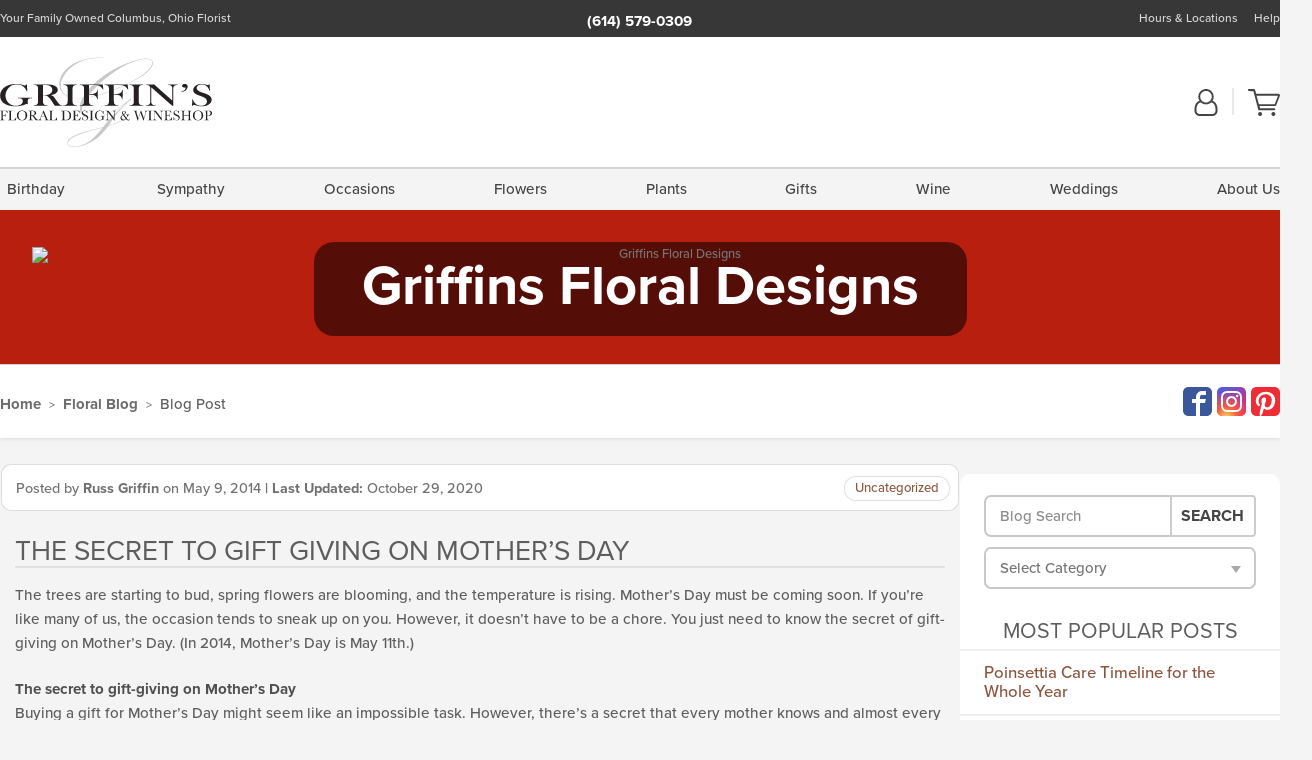

--- FILE ---
content_type: text/html; charset=UTF-8
request_url: https://www.griffinsfloraldesigns.com/blog/secret-gift-giving-mothers-day/
body_size: 25751
content:
<!DOCTYPE html>
<html lang="en-US">
<head>
  <meta charset="UTF-8">
  <meta name="viewport" content="width=device-width, initial-scale=1, shrink-to-fit=no">
  <meta name="generator" content="FlowerManager - GravityFree Floral Ecommerce Solutions">
  

  <style>
  .navbar-collapse > *,#maincontent,.footer { display:none; }
  *,*::before,*::after { box-sizing:border-box; }
  .skip-link { left:0;position:absolute;top:-1000px; }

  body { background:#f4f4f4;font-size: .9em;line-height:1.6;margin:0;text-align:left; }
  .sr-only { border:0;clip:rect(0,0,0,0);clip-path:inset(50%);height:1px;margin:-1px;overflow:hidden;padding:0;position:absolute;white-space:nowrap;width:1px; }
  .container { margin:0 auto;max-width:90rem;padding-inline:.9375rem; }
  .row { display:flex;flex-wrap:wrap;margin-inline:-.9375rem; }
  .col { flex-basis:0;flex-grow:1;max-width:100%; }
  h1,h2,h3,h4,h5,h6,.h1,.h2,.h3,.h4,.h5,.h6 { margin: 0 0 .5rem; }
  .col,.col-1,.col-10,.col-11,.col-12,.col-2,.col-3,.col-4,.col-5,.col-6,.col-7,.col-8,.col-9,.col-auto,.col-lg,.col-lg-1,.col-lg-10,.col-lg-11,.col-lg-12,.col-lg-2,.col-lg-3,.col-lg-4,.col-lg-5,.col-lg-6,.col-lg-7,.col-lg-8,.col-lg-9,.col-lg-auto,.col-md,.col-md-1,.col-md-10,.col-md-11,.col-md-12,.col-md-2,.col-md-3,.col-md-4,.col-md-5,.col-md-6,.col-md-7,.col-md-8,.col-md-9,.col-md-auto,.col-sm,.col-sm-1,.col-sm-10,.col-sm-11,.col-sm-12,.col-sm-2,.col-sm-3,.col-sm-4,.col-sm-5,.col-sm-6,.col-sm-7,.col-sm-8,.col-sm-9,.col-sm-auto,.col-xl,.col-xl-1,.col-xl-10,.col-xl-11,.col-xl-12,.col-xl-2,.col-xl-3,.col-xl-4,.col-xl-5,.col-xl-6,.col-xl-7,.col-xl-8,.col-xl-9,.col-xl-auto { min-height:1px;padding-inline:.9375rem;position:relative;width:100%; }
  .align-items-center { align-items:center !important; }
  .justify-content-center { justify-content:center !important; }
  .text-left { text-align:left !important; }
  .text-right { text-align:right !important; }
  .text-center { text-align:center !important; }

  header,.btn { background:#fff; }
  .header-bar { background:rgba(var(--color-theme-dk),1);font-size:.01rem;height:36px;position:relative; }
  .logo-bar { flex-shrink:1;padding:.75rem 0 .8rem; }
  .logo-bar .logo-link { display:block;max-height:80px; }
  .logo-bar .svg-logo { height:auto;margin-bottom:-8px;width:auto; }
  .logo-bar img,.logo-bar .svg-logo { max-height:80px; }
  .form-control,.header-bar { color:transparent }
  .form-control { background:#fff;border-radius:7px;border:2px solid #c8c8c8;box-shadow:none;display:block;padding:.625rem .875rem .5625rem;width:100%; }

  .navbar-collapse > nav:nth-child(2) { display:block; }
  .account-nav { align-items:center;display:flex; }
  .account-nav-icons { list-style:none;line-height:.8;margin:0 0 -2px auto;padding:0 !important;white-space:nowrap; }
  .account-nav-icons svg { fill:#444;transition:fill .3s; }
  .navbar > .container { display:flex; }
  .navbar-nav { list-style:none;display:flex;flex-wrap:wrap;justify-content:space-between;margin:0;padding:0; }

  @media(min-width:28.125rem) {
    .logo-bar img,.logo-bar .svg-logo { max-width:250px; }
  }

  /* XS */
  @media(max-width:767px) {
    .header-bar,.account-nav-icons { display:none; }
    header { align-items:center;display:flex !important;flex-wrap:wrap;justify-content:space-between;position:relative; }
    .logo-bar { max-width:calc(100vw - 9.5rem); }
    .logo-bar .svg-logo { width:calc(100vw - 200px); }
    .logo-bar img,.logo-bar .svg-logo { height:auto;margin:0 -.9375rem;max-height:85px;max-width:calc(100% + 1.875rem); }
    .logo-bar .logo-link { max-height:85px; }

    header > div { margin-top:2rem; }
    .header-zip-filter { background:rgba(var(--color-theme-dk),1);height:32px;left:0;position:absolute;top:0; }
    .account-nav { justify-content:center; }
    .account-nav .filter-label { display:inline; }
    .navbar { order:-1; }
    .navbar-collapse { left:-250px;position:fixed;top:0;width:250px; }
  }

  /* SM */
  @media(min-width:48rem) {
    .col-sm-3 { flex:0 0 25%;max-width:25%; }
    .logo-bar { padding:1.25rem 0; }
    .logo-bar img,.logo-bar .svg-logo { max-width:180px; }

    .account-nav-icons li { display:inline-block }
    .navbar { background-image:repeating-linear-gradient(to bottom,#d5d5d5,#d5d5d5 2px,#f4f4f4 3px,#f4f4f4 2.5625rem);height:54px; }
  }

  @media(max-width:61.999rem) {
    .account-nav-icons svg { height:26px; }
  }

  /* MD */
  @media(min-width:62rem) {
    .logo-bar img,.logo-bar .svg-logo { max-width:235px; }

    .account-nav-icons li:not(:last-child) { margin-right:10px; }
    .account-nav-icons li + li:before { background:rgba(213,213,213,.55);content:"";display:inline-block;height:1.6875rem;margin:0 14px 3px 0;vertical-align:bottom;width:2px; }
    .navbar { background-image:repeating-linear-gradient(to bottom,#d5d5d5,#d5d5d5 2px,#f4f4f4 2px,#f4f4f4 2.75rem); }
  }

  /* LG */
  @media(min-width:75rem) {
    .header-bar { height:37px; }
    .logo-bar img,.logo-bar .svg-logo { max-height:90px;max-width:275px; }
    .logo-bar .logo-link { max-height:90px; }

    .navbar { background-image:repeating-linear-gradient(to bottom,#d5d5d5,#d5d5d5 2px,#f4f4f4 2px,#f4f4f4 3.1875rem); }
  }

  /* XL */
  @media(min-width:90rem) {
    .header-bar { height:38.55px; }
    .navbar { background-image:repeating-linear-gradient(to bottom,#d5d5d5,#d5d5d5 2px,#f4f4f4 3px,#f4f4f4 3.375rem); }
  }
</style>
  <link rel="dns-prefetch" href="https://use.typekit.net">
  <link rel="preload" href="https://www.griffinsfloraldesigns.com/assets/css/blog.min.css" as="style">
  <link rel="preload" href="https://griffinsfloraldesigns.flowermanager.net/wp-content/uploads/sites/21/2018/10/v4_Fall-for-Autumn-Flowers-Griffins-Columbus-Florist-18101795319-1366x173-c-default.jpg" as="image" media="(min-width: 1200px)">
  <link rel="preload" href="https://griffinsfloraldesigns.flowermanager.net/wp-content/uploads/sites/21/2018/10/v4_Fall-for-Autumn-Flowers-Griffins-Columbus-Florist-18101795319-992x0-c-default.jpg" as="image" media="(min-width: 992px) and (max-width: 1199px)">
  <link rel="preload" href="https://griffinsfloraldesigns.flowermanager.net/wp-content/uploads/sites/21/2018/10/v4_Fall-for-Autumn-Flowers-Griffins-Columbus-Florist-18101795319-768x0-c-default.jpg" as="image" media="(min-width: 768px) and (max-width: 991px)">
  <link rel="preload" href="https://griffinsfloraldesigns.flowermanager.net/wp-content/uploads/sites/21/2018/10/v4_Fall-for-Autumn-Flowers-Griffins-Columbus-Florist-18101795319-450x0-c-default.jpg" as="image" media="(max-width: 767px)">

  
	<link rel="stylesheet" href="https://use.typekit.net/pss1elc.css">
  <link rel="pingback" href="https://griffinsfloraldesigns.flowermanager.net/xmlrpc.php">

      
	  <style>
  :root {
    --color-theme:      140, 84, 60;
    --color-theme-dk:   55, 55, 55;
    --color-theme-md:   164, 164, 164;
    --color-theme-lt:   217, 217, 217;
    --color-theme-xlt:  212, 212, 212;

    --color-theme-xdk:  91, 55, 39; /* Darken 35% */
    --color-theme-hov:  123, 74, 53; /* Darken 12% */
    --color-theme-cal:  180, 144, 128; /* Lighten 35% */
    --color-theme-mix:  97, 69, 57; /* Mix theme and theme-dk */
    --color-theme-bod:  124, 96, 84; /* Mix theme and body */

    --color-action:     92, 164, 52;
    --color-action-dk:  78, 149, 38;
    --color-action-md:  105, 178, 65;
    --color-action-lt:  195, 224, 179;

    --color-action-cal: 100, 169, 62; /* Lighten 5% */
    --color-action-hov: 87, 156, 49; /* Darken 5% */
  }


  /*   Theme Overrides   */
  .btn-primary-o:hover,.btn-link:hover,.btn-primary:hover,.btn-feature:hover,#maincontent a:not([class]):hover,
  .btn-primary-o:active,.btn-link:active,.btn-primary:active,.btn-feature:active,#maincontent a:not([class]):active,
  .btn-primary-o:focus,.btn-link:focus,.btn-primary:focus,.btn-feature:focus,#maincontent a:not([class]):focus {
    color: #9b401a !important;
  }

  #maincontent a { text-decoration-color: rgba(var(--color-theme),.3) !important; }


  /*   Chrome Overscroll Override   */
  html:has(.header-search-ready) { background: #373737; }
</style>

<!--- Safari Overscroll Override --->
<meta name="theme-color" content="#373737" />

  <meta name='robots' content='index, follow, max-image-preview:large, max-snippet:-1, max-video-preview:-1' />
	<style>img:is([sizes="auto" i], [sizes^="auto," i]) { contain-intrinsic-size: 3000px 1500px }</style>
	
	<!-- This site is optimized with the Yoast SEO plugin v26.6 - https://yoast.com/wordpress/plugins/seo/ -->
	<title>The Secret to Gift Giving on Mother&#039;s Day</title>
	<meta name="description" content="Griffins Floral Designs cannot wait to show off our expert advice on all things floral, plant care, and joy! Read more from our specialists!" />
	<link rel="canonical" href="https://www.griffinsfloraldesigns.com/blog/secret-gift-giving-mothers-day/" />
	<meta property="og:locale" content="en_US" />
	<meta property="og:type" content="article" />
	<meta property="og:title" content="The Secret to Gift Giving on Mother&#039;s Day" />
	<meta property="og:description" content="Griffins Floral Designs cannot wait to show off our expert advice on all things floral, plant care, and joy! Read more from our specialists!" />
	<meta property="og:url" content="https://www.griffinsfloraldesigns.com/blog/secret-gift-giving-mothers-day/" />
	<meta property="og:site_name" content="Griffins Floral Designs" />
	<meta property="article:publisher" content="https://www.facebook.com/pages/Griffins-Floral-and-Event-Design/199608106632?ref=hl" />
	<meta property="article:author" content="https://www.facebook.com/pages/Griffins-Floral-and-Event-Design/199608106632?ref=hl" />
	<meta property="article:published_time" content="2014-05-09T17:37:00+00:00" />
	<meta property="article:modified_time" content="2020-10-29T21:06:31+00:00" />
	<meta name="author" content="Russ Griffin" />
	<meta name="twitter:card" content="summary_large_image" />
	<meta name="twitter:creator" content="@https://twitter.com/griffinsfloral" />
	<meta name="twitter:label1" content="Written by" />
	<meta name="twitter:data1" content="Russ Griffin" />
	<meta name="twitter:label2" content="Est. reading time" />
	<meta name="twitter:data2" content="2 minutes" />
	<script type="application/ld+json" class="yoast-schema-graph">{"@context":"https://schema.org","@graph":[{"@type":"WebPage","@id":"https://www.griffinsfloraldesigns.com/blog/secret-gift-giving-mothers-day/","url":"https://www.griffinsfloraldesigns.com/blog/secret-gift-giving-mothers-day/","name":"The Secret to Gift Giving on Mother's Day","isPartOf":{"@id":"https://www.griffinsfloraldesigns.com/blog/#website"},"datePublished":"2014-05-09T17:37:00+00:00","dateModified":"2020-10-29T21:06:31+00:00","author":{"@id":"https://www.griffinsfloraldesigns.com/blog/#/schema/person/01ae52a5e463412866670414870dd72f"},"description":"Griffins Floral Designs cannot wait to show off our expert advice on all things floral, plant care, and joy! Read more from our specialists!","breadcrumb":{"@id":"https://www.griffinsfloraldesigns.com/blog/secret-gift-giving-mothers-day/#breadcrumb"},"inLanguage":"en-US","potentialAction":[{"@type":"ReadAction","target":["https://www.griffinsfloraldesigns.com/blog/secret-gift-giving-mothers-day/"]}]},{"@type":"BreadcrumbList","@id":"https://www.griffinsfloraldesigns.com/blog/secret-gift-giving-mothers-day/#breadcrumb","itemListElement":[{"@type":"ListItem","position":1,"name":"Home","item":"https://www.griffinsfloraldesigns.com/blog/"},{"@type":"ListItem","position":2,"name":"The Secret to Gift Giving on Mother&#8217;s Day"}]},{"@type":"WebSite","@id":"https://www.griffinsfloraldesigns.com/blog/#website","url":"https://www.griffinsfloraldesigns.com/blog/","name":"Griffins Floral Designs","description":"Your Local Central Ohio Columbus Florist","potentialAction":[{"@type":"SearchAction","target":{"@type":"EntryPoint","urlTemplate":"https://www.griffinsfloraldesigns.com/blog/?s={search_term_string}"},"query-input":{"@type":"PropertyValueSpecification","valueRequired":true,"valueName":"search_term_string"}}],"inLanguage":"en-US"},{"@type":"Person","@id":"https://www.griffinsfloraldesigns.com/blog/#/schema/person/01ae52a5e463412866670414870dd72f","name":"Russ Griffin","image":{"@type":"ImageObject","inLanguage":"en-US","@id":"https://www.griffinsfloraldesigns.com/blog/#/schema/person/image/","url":"https://secure.gravatar.com/avatar/0d23d3a7260358a03078be2903b87e3015e3c38a611fc284cb4aa80ad7ad01ce?s=96&d=mm&r=g","contentUrl":"https://secure.gravatar.com/avatar/0d23d3a7260358a03078be2903b87e3015e3c38a611fc284cb4aa80ad7ad01ce?s=96&d=mm&r=g","caption":"Russ Griffin"},"sameAs":["http://www.griffinsfloraldesigns.com","https://www.facebook.com/pages/Griffins-Floral-and-Event-Design/199608106632?ref=hl","https://x.com/https://twitter.com/griffinsfloral"],"url":"https://www.griffinsfloraldesigns.com/blog/author/griffinsfloraldesigns/"}]}</script>
	<!-- / Yoast SEO plugin. -->


<link rel='dns-prefetch' href='//static.addtoany.com' />
<link rel='dns-prefetch' href='//ajax.googleapis.com' />
<link rel='dns-prefetch' href='//www.griffinsfloraldesigns.com' />
<link rel='stylesheet' id='wp-block-library-css' href='https://griffinsfloraldesigns.flowermanager.net/wp-includes/css/dist/block-library/style.min.css?ver=6.8.3' type='text/css' media='all' />
<style id='classic-theme-styles-inline-css' type='text/css'>
/*! This file is auto-generated */
.wp-block-button__link{color:#fff;background-color:#32373c;border-radius:9999px;box-shadow:none;text-decoration:none;padding:calc(.667em + 2px) calc(1.333em + 2px);font-size:1.125em}.wp-block-file__button{background:#32373c;color:#fff;text-decoration:none}
</style>
<style id='global-styles-inline-css' type='text/css'>
:root{--wp--preset--aspect-ratio--square: 1;--wp--preset--aspect-ratio--4-3: 4/3;--wp--preset--aspect-ratio--3-4: 3/4;--wp--preset--aspect-ratio--3-2: 3/2;--wp--preset--aspect-ratio--2-3: 2/3;--wp--preset--aspect-ratio--16-9: 16/9;--wp--preset--aspect-ratio--9-16: 9/16;--wp--preset--color--black: #000000;--wp--preset--color--cyan-bluish-gray: #abb8c3;--wp--preset--color--white: #ffffff;--wp--preset--color--pale-pink: #f78da7;--wp--preset--color--vivid-red: #cf2e2e;--wp--preset--color--luminous-vivid-orange: #ff6900;--wp--preset--color--luminous-vivid-amber: #fcb900;--wp--preset--color--light-green-cyan: #7bdcb5;--wp--preset--color--vivid-green-cyan: #00d084;--wp--preset--color--pale-cyan-blue: #8ed1fc;--wp--preset--color--vivid-cyan-blue: #0693e3;--wp--preset--color--vivid-purple: #9b51e0;--wp--preset--gradient--vivid-cyan-blue-to-vivid-purple: linear-gradient(135deg,rgba(6,147,227,1) 0%,rgb(155,81,224) 100%);--wp--preset--gradient--light-green-cyan-to-vivid-green-cyan: linear-gradient(135deg,rgb(122,220,180) 0%,rgb(0,208,130) 100%);--wp--preset--gradient--luminous-vivid-amber-to-luminous-vivid-orange: linear-gradient(135deg,rgba(252,185,0,1) 0%,rgba(255,105,0,1) 100%);--wp--preset--gradient--luminous-vivid-orange-to-vivid-red: linear-gradient(135deg,rgba(255,105,0,1) 0%,rgb(207,46,46) 100%);--wp--preset--gradient--very-light-gray-to-cyan-bluish-gray: linear-gradient(135deg,rgb(238,238,238) 0%,rgb(169,184,195) 100%);--wp--preset--gradient--cool-to-warm-spectrum: linear-gradient(135deg,rgb(74,234,220) 0%,rgb(151,120,209) 20%,rgb(207,42,186) 40%,rgb(238,44,130) 60%,rgb(251,105,98) 80%,rgb(254,248,76) 100%);--wp--preset--gradient--blush-light-purple: linear-gradient(135deg,rgb(255,206,236) 0%,rgb(152,150,240) 100%);--wp--preset--gradient--blush-bordeaux: linear-gradient(135deg,rgb(254,205,165) 0%,rgb(254,45,45) 50%,rgb(107,0,62) 100%);--wp--preset--gradient--luminous-dusk: linear-gradient(135deg,rgb(255,203,112) 0%,rgb(199,81,192) 50%,rgb(65,88,208) 100%);--wp--preset--gradient--pale-ocean: linear-gradient(135deg,rgb(255,245,203) 0%,rgb(182,227,212) 50%,rgb(51,167,181) 100%);--wp--preset--gradient--electric-grass: linear-gradient(135deg,rgb(202,248,128) 0%,rgb(113,206,126) 100%);--wp--preset--gradient--midnight: linear-gradient(135deg,rgb(2,3,129) 0%,rgb(40,116,252) 100%);--wp--preset--font-size--small: 13px;--wp--preset--font-size--medium: 20px;--wp--preset--font-size--large: 36px;--wp--preset--font-size--x-large: 42px;--wp--preset--spacing--20: 0.44rem;--wp--preset--spacing--30: 0.67rem;--wp--preset--spacing--40: 1rem;--wp--preset--spacing--50: 1.5rem;--wp--preset--spacing--60: 2.25rem;--wp--preset--spacing--70: 3.38rem;--wp--preset--spacing--80: 5.06rem;--wp--preset--shadow--natural: 6px 6px 9px rgba(0, 0, 0, 0.2);--wp--preset--shadow--deep: 12px 12px 50px rgba(0, 0, 0, 0.4);--wp--preset--shadow--sharp: 6px 6px 0px rgba(0, 0, 0, 0.2);--wp--preset--shadow--outlined: 6px 6px 0px -3px rgba(255, 255, 255, 1), 6px 6px rgba(0, 0, 0, 1);--wp--preset--shadow--crisp: 6px 6px 0px rgba(0, 0, 0, 1);}:where(.is-layout-flex){gap: 0.5em;}:where(.is-layout-grid){gap: 0.5em;}body .is-layout-flex{display: flex;}.is-layout-flex{flex-wrap: wrap;align-items: center;}.is-layout-flex > :is(*, div){margin: 0;}body .is-layout-grid{display: grid;}.is-layout-grid > :is(*, div){margin: 0;}:where(.wp-block-columns.is-layout-flex){gap: 2em;}:where(.wp-block-columns.is-layout-grid){gap: 2em;}:where(.wp-block-post-template.is-layout-flex){gap: 1.25em;}:where(.wp-block-post-template.is-layout-grid){gap: 1.25em;}.has-black-color{color: var(--wp--preset--color--black) !important;}.has-cyan-bluish-gray-color{color: var(--wp--preset--color--cyan-bluish-gray) !important;}.has-white-color{color: var(--wp--preset--color--white) !important;}.has-pale-pink-color{color: var(--wp--preset--color--pale-pink) !important;}.has-vivid-red-color{color: var(--wp--preset--color--vivid-red) !important;}.has-luminous-vivid-orange-color{color: var(--wp--preset--color--luminous-vivid-orange) !important;}.has-luminous-vivid-amber-color{color: var(--wp--preset--color--luminous-vivid-amber) !important;}.has-light-green-cyan-color{color: var(--wp--preset--color--light-green-cyan) !important;}.has-vivid-green-cyan-color{color: var(--wp--preset--color--vivid-green-cyan) !important;}.has-pale-cyan-blue-color{color: var(--wp--preset--color--pale-cyan-blue) !important;}.has-vivid-cyan-blue-color{color: var(--wp--preset--color--vivid-cyan-blue) !important;}.has-vivid-purple-color{color: var(--wp--preset--color--vivid-purple) !important;}.has-black-background-color{background-color: var(--wp--preset--color--black) !important;}.has-cyan-bluish-gray-background-color{background-color: var(--wp--preset--color--cyan-bluish-gray) !important;}.has-white-background-color{background-color: var(--wp--preset--color--white) !important;}.has-pale-pink-background-color{background-color: var(--wp--preset--color--pale-pink) !important;}.has-vivid-red-background-color{background-color: var(--wp--preset--color--vivid-red) !important;}.has-luminous-vivid-orange-background-color{background-color: var(--wp--preset--color--luminous-vivid-orange) !important;}.has-luminous-vivid-amber-background-color{background-color: var(--wp--preset--color--luminous-vivid-amber) !important;}.has-light-green-cyan-background-color{background-color: var(--wp--preset--color--light-green-cyan) !important;}.has-vivid-green-cyan-background-color{background-color: var(--wp--preset--color--vivid-green-cyan) !important;}.has-pale-cyan-blue-background-color{background-color: var(--wp--preset--color--pale-cyan-blue) !important;}.has-vivid-cyan-blue-background-color{background-color: var(--wp--preset--color--vivid-cyan-blue) !important;}.has-vivid-purple-background-color{background-color: var(--wp--preset--color--vivid-purple) !important;}.has-black-border-color{border-color: var(--wp--preset--color--black) !important;}.has-cyan-bluish-gray-border-color{border-color: var(--wp--preset--color--cyan-bluish-gray) !important;}.has-white-border-color{border-color: var(--wp--preset--color--white) !important;}.has-pale-pink-border-color{border-color: var(--wp--preset--color--pale-pink) !important;}.has-vivid-red-border-color{border-color: var(--wp--preset--color--vivid-red) !important;}.has-luminous-vivid-orange-border-color{border-color: var(--wp--preset--color--luminous-vivid-orange) !important;}.has-luminous-vivid-amber-border-color{border-color: var(--wp--preset--color--luminous-vivid-amber) !important;}.has-light-green-cyan-border-color{border-color: var(--wp--preset--color--light-green-cyan) !important;}.has-vivid-green-cyan-border-color{border-color: var(--wp--preset--color--vivid-green-cyan) !important;}.has-pale-cyan-blue-border-color{border-color: var(--wp--preset--color--pale-cyan-blue) !important;}.has-vivid-cyan-blue-border-color{border-color: var(--wp--preset--color--vivid-cyan-blue) !important;}.has-vivid-purple-border-color{border-color: var(--wp--preset--color--vivid-purple) !important;}.has-vivid-cyan-blue-to-vivid-purple-gradient-background{background: var(--wp--preset--gradient--vivid-cyan-blue-to-vivid-purple) !important;}.has-light-green-cyan-to-vivid-green-cyan-gradient-background{background: var(--wp--preset--gradient--light-green-cyan-to-vivid-green-cyan) !important;}.has-luminous-vivid-amber-to-luminous-vivid-orange-gradient-background{background: var(--wp--preset--gradient--luminous-vivid-amber-to-luminous-vivid-orange) !important;}.has-luminous-vivid-orange-to-vivid-red-gradient-background{background: var(--wp--preset--gradient--luminous-vivid-orange-to-vivid-red) !important;}.has-very-light-gray-to-cyan-bluish-gray-gradient-background{background: var(--wp--preset--gradient--very-light-gray-to-cyan-bluish-gray) !important;}.has-cool-to-warm-spectrum-gradient-background{background: var(--wp--preset--gradient--cool-to-warm-spectrum) !important;}.has-blush-light-purple-gradient-background{background: var(--wp--preset--gradient--blush-light-purple) !important;}.has-blush-bordeaux-gradient-background{background: var(--wp--preset--gradient--blush-bordeaux) !important;}.has-luminous-dusk-gradient-background{background: var(--wp--preset--gradient--luminous-dusk) !important;}.has-pale-ocean-gradient-background{background: var(--wp--preset--gradient--pale-ocean) !important;}.has-electric-grass-gradient-background{background: var(--wp--preset--gradient--electric-grass) !important;}.has-midnight-gradient-background{background: var(--wp--preset--gradient--midnight) !important;}.has-small-font-size{font-size: var(--wp--preset--font-size--small) !important;}.has-medium-font-size{font-size: var(--wp--preset--font-size--medium) !important;}.has-large-font-size{font-size: var(--wp--preset--font-size--large) !important;}.has-x-large-font-size{font-size: var(--wp--preset--font-size--x-large) !important;}
:where(.wp-block-post-template.is-layout-flex){gap: 1.25em;}:where(.wp-block-post-template.is-layout-grid){gap: 1.25em;}
:where(.wp-block-columns.is-layout-flex){gap: 2em;}:where(.wp-block-columns.is-layout-grid){gap: 2em;}
:root :where(.wp-block-pullquote){font-size: 1.5em;line-height: 1.6;}
</style>
<link rel='stylesheet' id='quiz-maker-css' href='https://griffinsfloraldesigns.flowermanager.net/wp-content/plugins/quiz-maker/public/css/quiz-maker-public.css?ver=21.7.9' type='text/css' media='all' />
<link rel='stylesheet' id='application_css-css' href='https://www.griffinsfloraldesigns.com//assets/css/blog.min.css?ver=6.8.3' type='text/css' media='all' />
<link rel='stylesheet' id='addtoany-css' href='https://griffinsfloraldesigns.flowermanager.net/wp-content/plugins/add-to-any/addtoany.min.css?ver=1.16' type='text/css' media='all' />
<script type="text/javascript" id="addtoany-core-js-before">
/* <![CDATA[ */
window.a2a_config=window.a2a_config||{};a2a_config.callbacks=[];a2a_config.overlays=[];a2a_config.templates={};
/* ]]> */
</script>
<script type="text/javascript" defer src="https://static.addtoany.com/menu/page.js" id="addtoany-core-js"></script>
<script type="text/javascript" src="https://ajax.googleapis.com/ajax/libs/jquery/3.3.1/jquery.min.js" id="jquery-js"></script>
<script type="text/javascript" defer src="https://griffinsfloraldesigns.flowermanager.net/wp-content/plugins/add-to-any/addtoany.min.js?ver=1.1" id="addtoany-jquery-js"></script>
<script type="application/json" id="wpp-json">{"sampling_active":0,"sampling_rate":100,"ajax_url":"https:\/\/griffinsfloraldesigns.flowermanager.net\/wp-json\/wordpress-popular-posts\/v1\/popular-posts","api_url":"https:\/\/griffinsfloraldesigns.flowermanager.net\/wp-json\/wordpress-popular-posts","ID":1196,"token":"fdbf21f754","lang":0,"debug":0}</script><script type="text/javascript" src="https://griffinsfloraldesigns.flowermanager.net/wp-content/plugins/wordpress-popular-posts/assets/js/wpp.min.js?ver=6.1.3" id="wpp-js-js"></script><link rel="https://api.w.org/" href="https://griffinsfloraldesigns.flowermanager.net/wp-json/" /><link rel="alternate" title="JSON" type="application/json" href="https://griffinsfloraldesigns.flowermanager.net/wp-json/wp/v2/posts/1196" /><link rel="EditURI" type="application/rsd+xml" title="RSD" href="https://griffinsfloraldesigns.flowermanager.net/xmlrpc.php?rsd" />
<link rel='shortlink' href='https://www.griffinsfloraldesigns.com/blog/?p=1196' />
<link rel="alternate" title="oEmbed (JSON)" type="application/json+oembed" href="https://griffinsfloraldesigns.flowermanager.net/wp-json/oembed/1.0/embed?url=https%3A%2F%2Fwww.griffinsfloraldesigns.com%2Fblog%2Fsecret-gift-giving-mothers-day%2F" />
<link rel="alternate" title="oEmbed (XML)" type="text/xml+oembed" href="https://griffinsfloraldesigns.flowermanager.net/wp-json/oembed/1.0/embed?url=https%3A%2F%2Fwww.griffinsfloraldesigns.com%2Fblog%2Fsecret-gift-giving-mothers-day%2F&#038;format=xml" />
            <style id="wpp-loading-animation-styles">@-webkit-keyframes bgslide{from{background-position-x:0}to{background-position-x:-200%}}@keyframes bgslide{from{background-position-x:0}to{background-position-x:-200%}}.wpp-widget-placeholder,.wpp-widget-block-placeholder{margin:0 auto;width:60px;height:3px;background:#dd3737;background:linear-gradient(90deg,#dd3737 0%,#571313 10%,#dd3737 100%);background-size:200% auto;border-radius:3px;-webkit-animation:bgslide 1s infinite linear;animation:bgslide 1s infinite linear}</style>
            <!-- Global site tag (gtag.js) - Google Analytics -->
<script async src="https://www.googletagmanager.com/gtag/js?id=G-PCHVHMM1Z4"></script>
<script>
  window.dataLayer = window.dataLayer || [];
  function gtag(){dataLayer.push(arguments);}
  gtag('js', new Date());
  gtag('config', 'G-PCHVHMM1Z4');
  gtag('config', 'G-SW5G6EJ83L');
</script>
        

      
  <link rel="apple-touch-icon" sizes="180x180" href="https://www.griffinsfloraldesigns.com/images/v4/favicons/apple-touch-icon.png?v=n5LRbbQr7P">
  <link rel="icon" type="image/png" sizes="32x32" href="https://www.griffinsfloraldesigns.com/images/v4/favicons/favicon-32x32.png?v=n5LRbbQr7P">
  <link rel="icon" type="image/png" sizes="16x16" href="https://www.griffinsfloraldesigns.com/images/v4/favicons/favicon-16x16.png?v=n5LRbbQr7P">
  <link rel="mask-icon" href="https://www.griffinsfloraldesigns.com/images/v4/favicons/safari-pinned-tab.svg?v=n5LRbbQr7P" color="#59a72a">
  <link rel="shortcut icon" href="https://www.griffinsfloraldesigns.com/images/v4/favicons/favicon.ico?v=n5LRbbQr7P">
  <meta name="msapplication-TileColor" content="#59a72a">
  <meta name="msapplication-config" content="https://www.griffinsfloraldesigns.com/images/v4/favicons/browserconfig.xml?v=n5LRbbQr7P">
  <meta name="theme-color" content="#59a72a">
</head>

<body class="navigation-reveal wp-singular post-template-default single single-post postid-1196 single-format-standard wp-theme-fmblog">
  <style>
    .a2a_button_twitter,.product-info__interior .text-right a[href*="twitter.com"],.product-info__interior .text-right a[href*="x.com"] { display: none !important; }
  </style>
  <a href="#maincontent" class="skip-link">Skip to Main Content</a>
  <svg viewBox="0 0 60 60" version="1.1" xmlns="http://www.w3.org/2000/svg" style="display: none;">
  <defs>
    <path id="account" d="M18.5 11.8C20.6 12.4 23.6 14.5 23.6 21.4 23.6 24.5 21.3 27 18.4 27L5.6 27C2.7 27 0.4 24.5 0.4 21.4 0.4 14.5 3.4 12.4 5.5 11.8 4.7 10.6 4.3 9.2 4.3 7.7 4.3 3.5 7.8 0 12 0 16.2 0 19.7 3.5 19.7 7.7 19.7 9.2 19.3 10.6 18.5 11.8ZM12 1.9C8.8 1.9 6.2 4.5 6.2 7.7 6.2 10.9 8.8 13.5 12 13.5 15.2 13.5 17.8 10.9 17.8 7.7 17.8 4.5 15.2 1.9 12 1.9ZM18.4 25.1C20.2 25.1 21.6 23.4 21.6 21.4 21.6 16.6 20 13.7 17.1 13.5 15.7 14.7 13.9 15.4 12 15.4 10.1 15.4 8.3 14.7 6.9 13.5 4 13.7 2.4 16.6 2.4 21.4 2.4 23.4 3.8 25.1 5.6 25.1L18.4 25.1 18.4 25.1Z"/>
    <path id="cart" d="M12.1 23C13.2 23 14.1 23.9 14.1 25 14.1 26.1 13.2 27 12.1 27 11 27 10.1 26.1 10.1 25 10.1 23.9 11 23 12.1 23ZM23.4 25C23.4 23.9 24.3 23 25.4 23 26.5 23 27.4 23.9 27.4 25 27.4 26.1 26.5 27 25.4 27 24.3 27 23.4 26.1 23.4 25ZM28.2 16.2C28.2 16.3 27.9 16.9 27.3 16.9L11.5 16.9 12.1 19.2 26.2 19.2C26.9 19.2 27.3 19.6 27.3 20.2 27.3 20.7 26.9 21.2 26.2 21.2L10.4 21.2 5.4 2.2 1.1 2.1C0.5 2.1 0 1.5 0 0.9 0 0.4 0.5 0 1.1 0L6 0C6.5 0 7 0.4 7.1 0.9L8.2 4.8 30.2 4.8C30.7 4.8 31.1 4.9 31.4 5.2 31.9 5.5 32.1 6.2 31.9 6.8L28.2 16.2ZM10.9 15.2L26.8 15.2 30 6.8 8.6 6.8 10.9 15.2Z"/>
    <path id="phone" d="M20.4 17.5C19.8 17.3 19.1 17.5 18.5 18L16.5 20 15.2 19.1C12.6 17.3 10.5 15.3 8.9 12.8L8.1 11.4 10.1 9.4C10.5 9 10.7 8.2 10.5 7.6 10 6.5 9.8 5.2 9.6 4 9.5 3.1 8.8 2.5 7.9 2.5L4 2.5C3.6 2.6 3.2 2.8 2.9 3.1 2.7 3.4 2.5 3.9 2.5 4.5 2.8 7.9 4.1 11.6 6.1 14.7 7.9 17.5 10.5 20.1 13.3 21.9 16.3 23.9 19.9 25.1 23.5 25.5L23.8 25.5C24.3 25.5 24.7 25.3 24.9 25.1 25.3 24.6 25.5 24.1 25.5 23.8L25.5 20.1C25.5 19.2 24.9 18.5 24 18.4 22.8 18.2 21.5 18 20.4 17.5ZM24.3 16.4C26.1 16.7 27.5 18.3 27.5 20.1L27.5 23.8C27.5 24.8 27 25.7 26.4 26.4 25.8 27.1 24.8 27.5 23.8 27.5L23.4 27.5C19.5 27.1 15.5 25.8 12.2 23.6 9.1 21.6 6.4 18.9 4.4 15.8 2.3 12.5 0.9 8.5 0.5 4.6 0.5 3.6 0.7 2.6 1.4 1.9 2 1.1 2.8 0.6 3.8 0.5L7.9 0.5C9.7 0.5 11.3 1.9 11.6 3.7 11.7 4.8 12 5.9 12.3 6.9 12.8 8.3 12.5 9.9 11.5 10.9L10.6 11.7C12.1 14.1 14.1 15.9 16.3 17.4L17.1 16.5C18.3 15.5 19.7 15.2 21.1 15.7 22.1 16 23.2 16.3 24.3 16.4Z"/>
    <path id="arrow" d="M11.7 4.8L7.4 7.5 11.7 10.2 11.7 14.6 0.3 7.5 11.7 0.4 11.7 4.8Z"/>
    <path id="tag" d="M5.8 5.8C5.1 6.4 4.1 6.4 3.4 5.8 2.8 5.1 2.8 4.1 3.4 3.4 4.1 2.8 5.1 2.8 5.8 3.4 6.4 4.1 6.4 5.1 5.8 5.8ZM20.5 11.1L10.4 0.9C10.1 0.6 9.7 0.5 9.3 0.5L1.8 0C0.8-0.1-0.1 0.8 0 1.8L0.5 9.3C0.5 9.7 0.6 10.1 0.9 10.4L11.1 20.5C11.7 21.2 12.8 21.2 13.4 20.5L20.5 13.4C21.2 12.8 21.2 11.7 20.5 11.1Z"/>
    <path id="close" d="M8.5 16.7C4 16.7 0.3 13 0.3 8.5 0.3 4 4 0.3 8.5 0.3 13 0.3 16.7 4 16.7 8.5 16.7 13 13 16.7 8.5 16.7ZM10 12.5L12.8 12.5 10.1 8.4 12.6 4.5 9.8 4.5 8.5 6.8 7.2 4.5 4.4 4.5 6.9 8.4 4.2 12.5 7 12.5 8.5 10.1 10 12.5Z"/>
  </defs>
</svg>

  <header class="header-search-reveal">
    <div class="header-bar">
      <div class="container">
        <div class="row">
          <h1 class="header-bar__tagline col-12 col-sm-5">Your Family Owned Columbus, Ohio Florist</h1>
          <div class="col-12 col-sm-2 text-center">
            <ul class="header-bar__phone-list">
              <li>
                <a href="tel:6145790309">
                      (614) 579-0309
  
                </a>
              </li>
            </ul>
          </div>
          <div class="col-12 col-sm-5">
            <nav class="header-bar__nav">
              <ul>
                <li><a href="/about/hours-locations/">Hours &amp; Locations</a></li>
                <li><a href="/support/customer-service/">Help</a></li>
              </ul>
            </nav>
          </div>
        </div>
      </div>
    </div>
    <div class="logo-bar">
      <div class="container">
        <div class="row align-items-center">
          <div class="col-sm-3">
            <a href="/" class="logo-link">
                              <style>
  .svg-logo #text { fill: #252122; }
  .svg-logo #icon { fill: #C8C9C9; }
</style>
<svg width="925" height="392" viewBox="0 0 925 392" version="1.1" xmlns="http://www.w3.org/2000/svg" class="svg-logo">
  
  <path d="M381.4 176C424 168.4 469.8 154.1 519 132.9 568.1 111.7 604.7 91.5 628.7 72.4 652.7 53.2 664.7 37.2 664.7 24.2 664.7 19.7 662.2 16 657.3 13.1 652.3 10.2 645.9 8.7 637.9 8.7 615.2 8.7 587.4 16.6 554.5 32.3 521.7 48.1 488 70.5 453.5 99.4 419.1 128.4 395.1 153.9 381.4 176M447.3 308.3C399.6 319 362.6 330.1 336.2 341.4 309.9 352.8 296.7 364.3 296.7 376.2 296.7 380.4 298.9 383.7 303.3 386.2 307.7 388.7 314 390 322.3 390 341.3 390 360.3 384.7 379.2 374.1 398.1 363.5 420.8 341.6 447.3 308.3M567.2 250.3L568.6 251.7C544 274.6 512.6 290.4 474.4 299.3 457.1 320.6 444.8 334.9 437.3 342.1 429.9 349.4 419 357.3 404.7 365.9 390.4 374.6 376.5 381.1 363.1 385.5 349.6 389.9 336.4 392 323.5 392 313.1 392 305.5 390.4 300.9 387.2 296.2 384 293.9 380 293.9 375.1 293.9 364.8 301.2 355.6 315.7 347.4 330.2 339.2 347.1 332.2 366.4 326.5L449.7 305.2C466.2 283.8 482.2 265.7 497.7 250.9L545.9 203.5C510.5 229 480.3 246 455.2 254.5 430 262.9 409.4 267.2 393.2 267.2 380.7 267.2 370.2 263.1 361.5 254.8 352.7 246.5 348.4 235.6 348.4 222.1 348.4 207.9 352.2 193.7 359.9 179.5 353.3 179.9 347.6 180.1 342.7 180.1 313.9 180.1 292.7 174 279.1 161.8 265.5 149.5 258.6 135.2 258.6 119 258.6 90 273.4 63.9 302.9 40.8 332.4 17.6 381.2 4 449.3 0L449.5 2C436.4 2 418 4.1 394.2 8.1 370.5 12.1 349 20 329.8 31.8 310.6 43.5 294.9 58.1 282.8 75.4 270.8 92.8 264.7 109.6 264.7 125.9 264.7 139.8 271.2 152.1 284.1 162.7 297.1 173.4 314.7 178.7 337.1 178.7 341.5 178.7 349.7 178.2 361.6 177.2 377.2 149 401.9 121.4 435.6 94.4 469.3 67.5 506.2 46.1 546.2 30.3 586.3 14.5 617.2 6.6 638.9 6.6 646.9 6.6 653.6 8.3 659.2 11.7 664.7 15.2 667.5 19.7 667.5 25.4 667.5 50.9 632.9 80.5 563.7 114.4 494.4 148.2 433.2 169.3 380 177.6 364.7 200.3 357.1 219.5 357.1 235.2 357.1 244.3 360.8 251.6 368.1 257.2 375.5 262.7 384.2 265.5 394.2 265.5 414 265.5 438.8 259.5 468.5 247.4 498.2 235.2 532.3 213.1 570.6 180.8L572.7 183.7C530.8 220 498.5 257.7 475.8 296.8 488.1 294.3 503.2 289 521.1 280.8 539 272.6 554.4 262.4 567.2 250.3" id="icon"/>
  <path d="M599.2 234.1L599.2 235.5C597.3 235.6 596.1 235.9 595.6 236.3 595.1 236.7 594.8 237.3 594.8 238 594.8 238.7 595.2 240.4 596.1 243.2L603.5 267.2 614.3 234.1 616 234.1 628.1 267.2 634.4 245.3C635.2 242.3 635.7 240.4 635.7 239.5 635.7 236.8 634.2 235.5 631.4 235.5L631.4 234.1 642.6 234.1 642.6 235.5C641 235.6 639.7 236.2 638.9 237.3 638.1 238.4 637.1 241.1 635.8 245.3L626.8 276.4 625.4 276.4 612.8 242.3 601.8 276.4 600.3 276.4 590.4 244.2 590.1 243.5C589.4 241 588.8 239.3 588.4 238.4 588 237.4 587.5 236.7 586.9 236.2 586.2 235.8 585.2 235.5 583.7 235.5L583.7 234.1 599.2 234.1ZM541.1 234.9C543.3 234.9 545.3 235.6 547.1 236.8 548.8 238.1 549.7 239.7 549.7 241.7 549.7 244.8 546.8 247.8 540.9 250.8 542.8 253.2 544.5 255.7 546.2 258 547.9 260.4 549.6 262.7 551.2 265 552.3 263.4 553.2 261.7 553.9 260 554.6 258.2 554.9 256.9 554.9 255.9 554.9 253.5 553.3 252.2 550.2 251.8L550.2 250.4 563.2 250.4 563.2 251.8C561.6 252.3 560.1 253.1 558.9 254.2 557.7 255.3 556.4 257.4 555.1 260.6 554 263.3 553 265.2 552.1 266.4 554.3 269.5 556 271.5 557.2 272.3 558.5 273.1 559.8 273.5 561.2 273.5 563.1 273.5 564.6 272.6 565.6 270.8L567 270.8C566.6 272.5 565.6 273.8 564.2 274.9 562.9 275.9 561.3 276.4 559.4 276.4 555.5 276.4 552 274.4 549 270.4 545.4 274.4 541.6 276.4 537.6 276.4 536.2 276.4 534.8 276.1 533.4 275.6 532 275.1 530.7 274.3 529.6 273.3 528.5 272.3 527.6 271.1 527 269.7 526.3 268.3 526 266.8 526 265.1 526 262.5 526.7 260.4 528.1 258.7 529.5 256.9 532.2 254.7 536.1 252.1 533.7 248.8 532.6 245.8 532.6 243.1 532.6 241 533.4 239.1 535 237.4 536.6 235.8 538.6 234.9 541.1 234.9ZM473.4 234.1L497.9 266.4 497.9 241.7C497.9 239.8 497.7 238.6 497.3 237.8 496.9 237.1 496.2 236.5 495 236.1 493.9 235.7 492.5 235.5 490.8 235.5L490.8 234.1 505.8 234.1 505.8 235.5C504.1 235.6 502.7 235.9 501.7 236.5 500.7 237 500.1 237.6 499.8 238.4 499.5 239.1 499.4 240.4 499.4 242.1L499.4 276.3 498.1 276.3 468.8 237.6 468.8 266.3C468.8 268.6 468.9 270.2 469.2 271 469.4 271.7 470.1 272.4 471.2 273 472.3 273.7 473.9 274 476.1 274L476.1 275.4 460.7 275.4 460.7 274C462.7 273.8 464.2 273.5 465.2 272.9 466.2 272.3 466.9 271.7 467 271 467.2 270.4 467.3 268.8 467.3 266.3L467.3 244.4C467.3 241.2 467.2 239.1 466.9 238 466.6 236.9 466.1 236.2 465.5 235.9 464.9 235.6 463.4 235.5 461.2 235.5L461.2 234.1 473.4 234.1ZM680 234.1L704.4 266.4 704.4 241.7C704.4 239.8 704.2 238.6 703.9 237.8 703.5 237.1 702.7 236.5 701.6 236.1 700.4 235.7 699 235.5 697.4 235.5L697.4 234.1 712.4 234.1 712.4 235.5C710.6 235.6 709.3 235.9 708.3 236.5 707.3 237 706.6 237.6 706.3 238.4 706.1 239.1 705.9 240.4 705.9 242.1L705.9 276.3 704.6 276.3 675.4 237.6 675.4 266.3C675.4 268.6 675.5 270.2 675.7 271 676 271.7 676.6 272.4 677.7 273 678.8 273.7 680.5 274 682.7 274L682.7 275.4 667.3 275.4 667.3 274C669.2 273.8 670.7 273.5 671.8 272.9 672.8 272.3 673.4 271.7 673.6 271 673.8 270.4 673.9 268.8 673.9 266.3L673.9 244.4C673.9 241.2 673.7 239.1 673.5 238 673.2 236.9 672.7 236.2 672.1 235.9 671.4 235.6 670 235.5 667.8 235.5L667.8 234.1 680 234.1ZM434.9 233.3C440.5 233.3 445 235.3 448.6 239.4 449.3 238 449.7 236.4 449.9 234.8L451.4 234.8 451.4 248.6 449.9 248.6C449.3 244.4 447.7 241 445.1 238.5 442.5 236 439.3 234.8 435.5 234.8 431.6 234.8 428.2 236.2 425.4 239.1 422.5 242 421 247.1 421 254.5 421 261.8 422.4 267 425.2 270.1 428 273.1 431.4 274.7 435.6 274.7 437.7 274.7 439.6 274.2 441.3 273.4 443.1 272.5 444.2 271.4 444.9 270.2 445.5 269 445.8 267.4 445.8 265.5 445.8 263.3 445.7 261.8 445.4 261.1 445.1 260.3 444.6 259.8 444 259.6 443.4 259.3 442.3 259.2 440.7 259.2L439.7 259.2 439.7 257.7 457.5 257.7 457.5 259.2C455.5 259.2 454.2 259.4 453.5 259.8 452.8 260.2 452.3 260.9 452.1 261.8 451.9 262.7 451.8 264.8 451.8 268.1L451.8 272.9C451.3 272.8 450.9 272.8 450.5 272.8 448.9 272.8 446.9 273.2 444.3 274.2 440.9 275.5 437.7 276.1 434.7 276.1 428.8 276.1 423.9 274.2 420 270.3 416 266.4 414.1 261.5 414.1 255.5 414.1 249.6 415.9 244.4 419.7 240 423.4 235.5 428.5 233.3 434.9 233.3ZM863.9 233.3C870.4 233.3 875.8 235.2 880.1 239 884.4 242.8 886.6 248.1 886.6 254.7 886.6 261.1 884.5 266.2 880.4 270.2 876.2 274.2 870.8 276.1 864 276.1 857.5 276.1 852.1 274.2 847.9 270.2 843.7 266.2 841.6 261 841.6 254.4 841.6 248.1 843.7 242.9 848 239.1 852.2 235.2 857.6 233.3 863.9 233.3ZM368.5 233.3C370.2 233.3 371.9 233.6 373.4 234.2 374.9 234.7 376.5 235.9 378.2 237.7 379.1 236.6 379.6 235.4 379.7 234.1L381.1 234.1 381.1 244.9 379.7 244.9C379 241.7 377.6 239.2 375.6 237.4 373.7 235.6 371.4 234.7 368.8 234.7 366.4 234.7 364.6 235.4 363.4 236.7 362.3 238.1 361.7 239.5 361.7 241.1 361.7 243 362.4 244.6 363.9 245.9 365.3 247.3 367.9 248.8 371.6 250.5 375.1 252 377.7 253.3 379.3 254.3 380.9 255.2 382.2 256.6 383.2 258.3 384.2 260 384.7 262 384.7 264.2 384.7 267.7 383.5 270.6 381.1 272.8 378.8 275 375.6 276.1 371.7 276.1 367.2 276.1 363.4 274.4 360.4 270.9 359.7 271.9 359.2 273.2 358.9 275L357.3 275 357.3 261.7 358.9 261.7C360.6 270.3 364.7 274.7 371.1 274.7 374 274.7 376.3 273.8 377.9 272.2 379.5 270.5 380.3 268.7 380.3 266.6 380.3 264.5 379.6 262.8 378.2 261.4 376.8 260 374.2 258.5 370.5 256.9 367.2 255.5 364.7 254.3 363 253.2 361.3 252.1 360 250.8 359.1 249.1 358.1 247.3 357.6 245.5 357.6 243.6 357.6 240.7 358.7 238.2 360.7 236.2 362.7 234.3 365.3 233.3 368.5 233.3ZM768 233.3C769.7 233.3 771.4 233.6 772.9 234.2 774.5 234.7 776 235.9 777.7 237.7 778.6 236.6 779.1 235.4 779.3 234.1L780.6 234.1 780.6 244.9 779.3 244.9C778.5 241.7 777.1 239.2 775.2 237.4 773.2 235.6 770.9 234.7 768.3 234.7 765.9 234.7 764.1 235.4 762.9 236.7 761.8 238.1 761.2 239.5 761.2 241.1 761.2 243 761.9 244.6 763.4 245.9 764.8 247.3 767.4 248.8 771.1 250.5 774.6 252 777.2 253.3 778.8 254.3 780.5 255.2 781.8 256.6 782.7 258.3 783.7 260 784.2 262 784.2 264.2 784.2 267.7 783 270.6 780.7 272.8 778.3 275 775.1 276.1 771.2 276.1 766.7 276.1 762.9 274.4 759.9 270.9 759.2 271.9 758.7 273.2 758.4 275L756.9 275 756.9 261.7 758.4 261.7C760.1 270.3 764.2 274.7 770.7 274.7 773.6 274.7 775.8 273.8 777.4 272.2 779 270.5 779.8 268.7 779.8 266.6 779.8 264.5 779.1 262.8 777.7 261.4 776.3 260 773.7 258.5 770 256.9 766.7 255.5 764.2 254.3 762.5 253.2 760.8 252.1 759.5 250.8 758.6 249.1 757.6 247.3 757.2 245.5 757.2 243.6 757.2 240.7 758.2 238.2 760.2 236.2 762.3 234.3 764.8 233.3 768 233.3ZM96.1 233.3C102.5 233.3 107.9 235.2 112.2 239 116.5 242.8 118.7 248.1 118.7 254.7 118.7 261.1 116.6 266.2 112.5 270.2 108.3 274.2 102.9 276.1 96.1 276.1 89.6 276.1 84.2 274.2 80 270.2 75.8 266.2 73.7 261 73.7 254.4 73.7 248.1 75.8 242.9 80.1 239.1 84.4 235.2 89.7 233.3 96.1 233.3ZM907.3 233.7C911.5 233.7 914.8 234 917.1 234.7 919.4 235.3 921.3 236.5 922.8 238.2 924.3 239.9 925 242.1 925 244.7 925 247 924.5 248.9 923.5 250.7 922.5 252.4 921 253.7 919.2 254.6 917.3 255.5 914 255.9 909.2 255.9L904.7 255.9 904.7 264.6C904.7 267.9 904.8 270 904.9 271 905.1 272 905.5 272.8 906.2 273.3 906.8 273.7 908.1 274 909.9 274L911.3 274 911.3 275.4 892.4 275.4 892.4 274 893.5 274C895.3 274 896.5 273.8 897.2 273.3 897.8 272.9 898.3 272.2 898.5 271.2 898.6 270.3 898.7 268.2 898.7 265L898.7 244.4C898.7 241.1 898.6 238.9 898.5 238 898.3 237 897.9 236.4 897.2 236 896.6 235.6 895.2 235.5 893.2 235.5L892.4 235.5 892.4 234.1 897.6 233.9C901.7 233.7 904.9 233.7 907.3 233.7ZM32.1 234.1L32.5 244.4 31 244.4C30.7 242.1 30.1 240.2 29.1 238.8 28.1 237.3 27.1 236.4 26 236 25 235.6 23.1 235.5 20.6 235.5L12.5 235.5 12.5 253 16.4 253C18.9 253 20.5 252.6 21.3 251.7 22.2 250.9 22.6 249.2 22.6 246.6L24.1 246.6 24.1 261.2 22.6 261.2C22.6 259.4 22.4 258 22.1 257 21.7 256 21.2 255.3 20.5 254.9 19.8 254.5 18.4 254.4 16.4 254.4L12.5 254.4 12.5 264.6C12.5 267.9 12.6 270 12.7 271 12.9 272 13.3 272.8 14 273.3 14.6 273.7 15.9 274 17.8 274L19.2 274 19.2 275.4 0 275.4 0 274 1.3 274C3 274 4.3 273.8 5 273.3 5.6 272.9 6.1 272.2 6.3 271.2 6.5 270.3 6.6 268.1 6.6 264.6L6.6 244.4C6.6 241.1 6.5 238.9 6.3 238 6.1 237 5.7 236.4 5 236 4.4 235.6 3.1 235.5 1 235.5L0.2 235.5 0.2 234.1 32.1 234.1ZM746 234.1L747 244.4 745.5 244.4C744.9 241.5 744.1 239.4 743.1 238.2 742.2 237 741.1 236.3 739.8 235.9 738.5 235.6 736.4 235.5 733.5 235.5L727.8 235.5 727.8 252.8 732.2 252.8C734.2 252.8 735.6 252.6 736.4 252.3 737.2 251.9 737.7 251.4 738 250.7 738.2 250 738.3 248.6 738.3 246.6L739.8 246.6 739.8 260.8 738.3 260.8C738.3 258.5 738.1 256.9 737.8 256.1 737.4 255.4 736.8 254.8 736.1 254.6 735.3 254.4 734.1 254.3 732.3 254.3L727.8 254.3 727.8 264C727.8 268.9 728.1 271.8 728.7 272.7 729.3 273.6 731 274 733.8 274L736.9 274C739 274 740.8 273.7 742.2 273.1 743.6 272.6 745 271.4 746.2 269.7 747.5 268 748.5 265.6 749.2 262.5L750.7 262.5 749.8 275.4 715.6 275.4 715.6 274 716.5 274C718.5 274 719.8 273.7 720.4 273.2 721 272.6 721.4 271.9 721.6 271.1 721.7 270.2 721.8 268.1 721.8 264.6L721.8 244.4C721.8 241.2 721.7 239.1 721.6 238.1 721.4 237.1 721 236.5 720.4 236.1 719.8 235.7 718.4 235.5 716.5 235.5L716.5 234.1 746 234.1ZM285.8 233.6C291.9 233.6 296.7 234.6 300.1 236.4 303.5 238.3 306.1 240.8 307.8 244 309.4 247.2 310.3 250.9 310.3 255.1 310.3 258.1 309.8 260.9 308.9 263.4 308 265.9 306.7 268 305.1 269.7 303.6 271.3 301.7 272.6 299.6 273.5 297.5 274.3 295.5 274.9 293.6 275.1 291.7 275.3 289.1 275.4 285.6 275.4L267.3 275.4 267.3 274 269 274C270.8 274 272 273.8 272.7 273.3 273.4 272.9 273.8 272.2 274 271.2 274.2 270.3 274.3 268.1 274.3 264.6L274.3 244.7C274.3 241.4 274.2 239.3 274 238.3 273.8 237.3 273.4 236.7 272.8 236.3 272.2 236 270.8 235.8 268.7 235.8L267.5 235.8 267.5 234.4 274.3 234.1C280 233.8 283.8 233.6 285.8 233.6ZM139.7 233.5C143.6 233.5 146.8 233.8 149.3 234.6 151.7 235.3 153.7 236.5 155.3 238.2 156.8 239.8 157.5 241.8 157.5 244.1 157.5 246.8 156.5 249.2 154.6 251.1 152.6 253 149.6 254.2 145.8 254.6 147.5 255.5 150.3 258.5 154.1 263.7 157.3 267.9 159.7 270.6 161.5 271.9 163.3 273.2 165.4 273.9 167.8 274L167.8 275.4 156.7 275.4C154.7 274 151.7 270.4 147.7 264.5 146.4 262.7 145 260.9 143.6 259.2 142.2 257.4 141.2 256.4 140.7 256 140.2 255.6 139.4 255.5 138.3 255.5L136.6 255.5 136.6 264.6C136.6 267.9 136.7 270 136.8 271 137 272 137.4 272.8 138.1 273.3 138.7 273.7 140 274 141.8 274L143.8 274 143.8 275.4 124 275.4 124 274 125.4 274C127.2 274 128.4 273.8 129.1 273.3 129.7 272.9 130.2 272.2 130.4 271.2 130.5 270.3 130.6 268.2 130.6 265L130.6 244.4C130.6 241.1 130.5 238.9 130.4 238 130.2 237 129.8 236.4 129.1 236 128.5 235.6 127.1 235.5 125.1 235.5L124.4 235.5 124.4 234.1 130.3 233.8C134.2 233.6 137.3 233.5 139.7 233.5ZM346.5 234.1L347.4 244.4 346 244.4C345.4 241.5 344.6 239.4 343.6 238.2 342.7 237 341.6 236.3 340.3 235.9 339 235.6 336.9 235.5 334 235.5L328.2 235.5 328.2 252.8 332.6 252.8C334.6 252.8 336.1 252.6 336.9 252.3 337.7 251.9 338.2 251.4 338.4 250.7 338.7 250 338.8 248.6 338.8 246.6L340.3 246.6 340.3 260.8 338.8 260.8C338.8 258.5 338.6 256.9 338.2 256.1 337.9 255.4 337.3 254.8 336.6 254.6 335.8 254.4 334.6 254.3 332.8 254.3L328.2 254.3 328.2 264C328.2 268.9 328.6 271.8 329.2 272.7 329.8 273.6 331.5 274 334.3 274L337.4 274C339.5 274 341.3 273.7 342.7 273.1 344.1 272.6 345.5 271.4 346.7 269.7 348 268 349 265.6 349.7 262.5L351.2 262.5 350.3 275.4 316.1 275.4 316.1 274 316.9 274C319 274 320.3 273.7 320.9 273.2 321.5 272.6 321.9 271.9 322.1 271.1 322.2 270.2 322.3 268.1 322.3 264.6L322.3 244.4C322.3 241.2 322.2 239.1 322 238.1 321.9 237.1 321.5 236.5 320.9 236.1 320.2 235.7 318.9 235.5 316.9 235.5L316.9 234.1 346.5 234.1ZM808.2 234.1L808.2 235.5 807.5 235.5C805.4 235.5 804.1 235.6 803.5 236 802.9 236.3 802.4 236.9 802.2 237.8 802 238.7 801.9 240.8 801.9 244L801.9 252.6 823.5 252.6 823.5 244.4C823.5 241.1 823.4 238.9 823.2 238 823 237 822.6 236.4 822 236 821.4 235.6 820 235.5 817.9 235.5L816.8 235.5 816.8 234.1 835.6 234.1 835.6 235.5 835 235.5C833 235.5 831.7 235.6 831 236 830.4 236.3 830 236.9 829.8 237.8 829.6 238.8 829.5 240.9 829.5 244.4L829.5 264.6C829.5 267.9 829.5 270 829.7 271 829.8 272 830.3 272.8 830.9 273.3 831.6 273.7 832.9 274 834.7 274L835.6 274 835.6 275.4 816.8 275.4 816.8 274 818.3 274C820 274 821.2 273.8 821.9 273.3 822.6 272.9 823 272.2 823.2 271.2 823.4 270.3 823.5 268.2 823.5 265L823.5 254.7 801.9 254.7 801.9 264.6C801.9 267.9 802 270 802.2 271 802.3 272 802.7 272.8 803.4 273.3 804 273.7 805.3 274 807.2 274L808.2 274 808.2 275.4 789.6 275.4 789.6 274 790.7 274C792.5 274 793.7 273.8 794.4 273.3 795 272.9 795.5 272.2 795.7 271.2 795.9 270.3 796 268.1 796 264.6L796 244.4C796 241.1 795.9 238.9 795.7 238 795.5 237 795.1 236.4 794.5 236 793.8 235.6 792.5 235.5 790.4 235.5L789.6 235.5 789.6 234.1 808.2 234.1ZM55 234.1L55 235.5 53.1 235.5C51.1 235.5 49.8 235.6 49.1 236 48.5 236.3 48.1 236.9 47.9 237.8 47.7 238.8 47.6 240.9 47.6 244.4L47.6 266C47.6 269 47.6 270.9 47.8 271.6 48 272.4 48.4 272.9 49.1 273.4 49.8 273.8 51.4 274 53.8 274L56.9 274C59.5 274 61.3 273.8 62.6 273.3 63.8 272.9 65 271.9 66.1 270.4 67.2 268.9 68.2 266.5 69.1 263.2L70.5 263.2 70.2 275.4 35.1 275.4 35.1 274 36.3 274C38.1 274 39.3 273.8 40 273.3 40.7 272.9 41.1 272.2 41.3 271.2 41.5 270.3 41.6 268.2 41.6 265L41.6 244.4C41.6 241.1 41.5 238.9 41.3 238 41.1 237 40.7 236.4 40.1 236 39.5 235.6 38.1 235.5 36 235.5L35.1 235.5 35.1 234.1 55 234.1ZM408.7 234.1L408.7 235.5 407.8 235.5C405.8 235.5 404.4 235.6 403.8 236 403.2 236.3 402.7 236.9 402.5 237.8 402.3 238.8 402.2 240.9 402.2 244.4L402.2 264.6C402.2 267.9 402.3 270 402.4 271 402.6 272 403 272.8 403.7 273.3 404.3 273.7 405.6 274 407.5 274L408.7 274 408.7 275.4 389.8 275.4 389.8 274 391 274C392.8 274 394 273.8 394.7 273.3 395.3 272.9 395.8 272.2 396 271.2 396.1 270.3 396.2 268.1 396.2 264.6L396.2 244.4C396.2 241.1 396.1 238.9 396 238 395.8 237 395.4 236.4 394.7 236 394.1 235.6 392.8 235.5 390.7 235.5L389.8 235.5 389.8 234.1 408.7 234.1ZM233.1 234.1L233.1 235.5 231.3 235.5C229.2 235.5 227.9 235.6 227.3 236 226.6 236.3 226.2 236.9 226 237.8 225.8 238.8 225.7 240.9 225.7 244.4L225.7 266C225.7 269 225.8 270.9 225.9 271.6 226.1 272.4 226.5 272.9 227.3 273.4 228 273.8 229.5 274 231.9 274L235 274C237.6 274 239.5 273.8 240.7 273.3 241.9 272.9 243.1 271.9 244.2 270.4 245.3 268.9 246.3 266.5 247.2 263.2L248.7 263.2 248.4 275.4 213.3 275.4 213.3 274 214.5 274C216.2 274 217.5 273.8 218.1 273.3 218.8 272.9 219.3 272.2 219.5 271.2 219.6 270.3 219.7 268.1 219.7 264.6L219.7 244.4C219.7 241.1 219.6 238.9 219.5 238 219.3 237 218.9 236.4 218.2 236 217.6 235.6 216.3 235.5 214.2 235.5L213.3 235.5 213.3 234.1 233.1 234.1ZM664 234.1L664 235.5 663.1 235.5C661.1 235.5 659.7 235.6 659.1 236 658.5 236.3 658.1 236.9 657.8 237.8 657.6 238.7 657.5 240.8 657.5 244L657.5 264.6C657.5 267.9 657.6 270 657.7 271 657.9 272 658.3 272.8 659 273.3 659.6 273.7 660.9 274 662.8 274L664 274 664 275.4 645.1 275.4 645.1 274 646.3 274C648.1 274 649.3 273.8 650 273.3 650.7 272.9 651.1 272.2 651.3 271.2 651.5 270.3 651.5 268.1 651.5 264.6L651.5 244.4C651.5 241.1 651.5 238.9 651.3 238 651.1 237 650.7 236.4 650.1 236 649.4 235.6 648.1 235.5 646 235.5L645.1 235.5 645.1 234.1 664 234.1ZM190.6 233.5L204.4 266.3 206.3 270.6C206.7 271.6 207.3 272.4 208 272.9 208.7 273.5 209.8 273.8 211.3 274L211.3 275.4 195 275.4 195 274C197 274 198.3 273.8 199 273.5 199.8 273.2 200.1 272.7 200.1 271.8 200.1 271.3 199.6 270 198.7 267.8L195.5 260.1 179.8 260.1 178.8 262.8C177.2 266.6 176.4 269 176.4 270.2 176.4 271.4 176.8 272.4 177.7 273 178.5 273.7 179.6 274 180.9 274L180.9 275.4 168.6 275.4 168.6 274C170.4 273.7 171.8 273.1 172.7 272 173.6 271 174.7 268.9 175.9 265.7 176 265.4 176.5 264.2 177.4 262.2L189.4 233.5 190.6 233.5ZM864 234.8C859 234.8 855.2 236.5 852.5 239.8 849.9 243.2 848.6 248.1 848.6 254.7 848.6 261.3 849.9 266.3 852.5 269.6 855.2 273 859.2 274.6 864.5 274.6 869.1 274.6 872.8 273 875.5 269.6 878.2 266.3 879.5 261.3 879.5 254.7 879.5 248.3 878.2 243.4 875.6 240 872.9 236.5 869 234.8 864 234.8ZM96.1 234.8C91.1 234.8 87.3 236.5 84.6 239.8 82 243.2 80.7 248.1 80.7 254.7 80.7 261.3 82 266.3 84.6 269.6 87.3 273 91.3 274.6 96.6 274.6 101.2 274.6 104.9 273 107.6 269.6 110.3 266.3 111.7 261.3 111.7 254.7 111.7 248.3 110.3 243.4 107.7 240 105 236.5 101.1 234.8 96.1 234.8ZM284.9 235.1C283.4 235.1 281.8 235.1 280.2 235.2L280.2 262.9C280.2 266.9 280.3 269.6 280.5 270.8 280.6 271.9 281.1 272.8 281.8 273.2 282.6 273.7 284.2 274 286.7 274 290.3 274 293.2 273.5 295.5 272.5 297.9 271.5 299.8 269.6 301.3 266.7 302.9 263.8 303.7 260.1 303.7 255.6 303.7 252.1 303.2 249 302.3 246.2 301.4 243.5 300.1 241.2 298.4 239.5 296.7 237.8 294.9 236.6 292.8 236 290.8 235.4 288.1 235.1 284.9 235.1ZM537 253.3C534.9 254.6 533.3 256.2 532.1 257.9 531 259.6 530.4 261.3 530.4 262.9 530.4 265.4 531.4 267.8 533.4 270 535.4 272.2 537.7 273.3 540.2 273.3 543 273.3 545.6 272 548.1 269.2 545.9 265.9 543.9 262.9 542.1 260.3 540.3 257.7 538.6 255.4 537 253.3ZM187.7 241.2L180.4 258.8 195 258.8 187.7 241.2ZM907.9 235.2C906.5 235.2 905.4 235.2 904.7 235.3L904.7 254.4 907.7 254.4C910 254.4 912 254.2 913.4 253.7 914.9 253.2 916.1 252.2 917.1 250.7 918 249.2 918.5 247.3 918.5 245.1 918.5 241.6 917.7 239.1 916 237.6 914.3 236 911.6 235.2 907.9 235.2ZM139.2 235C138.4 235 137.6 235.1 136.6 235.2L136.6 254.1C138.1 254 139.7 253.9 141.3 253.9 143 253.8 144.4 253.6 145.6 253.2 146.8 252.8 147.7 252.3 148.5 251.6 149.2 250.9 149.8 250 150.2 248.8 150.7 247.7 150.9 246.3 150.9 244.6 150.9 241.7 150.1 239.4 148.7 237.7 147.2 235.9 144.1 235 139.2 235ZM541.2 236.4C539.8 236.4 538.6 236.9 537.7 237.9 536.8 238.8 536.4 240 536.4 241.5 536.4 243.5 537.6 246.2 540.1 249.6 544.1 247.3 546.2 244.7 546.2 241.9 546.2 241.1 546.1 240.4 545.8 239.7 545.6 239 545.3 238.4 544.8 237.9 544.4 237.4 543.9 237.1 543.3 236.8 542.6 236.5 542 236.4 541.2 236.4ZM71 117.2C76.2 117.2 81 117.5 85.5 118.2 89.9 118.9 94.6 120 99.6 121.5L105.4 123.4C106.8 123.8 108.1 124 109.3 124 111.9 124 113.9 122.5 115.2 119.6L117.7 119.6 118.9 149.2 116.7 149.3C112.2 139.2 106.5 131.7 99.4 126.8 92.4 121.9 84 119.4 74 119.4 66.3 119.4 59.7 120.5 54.1 122.7 48.6 124.9 43.4 128.5 38.6 133.5 28.9 143.6 24 155.1 24 168.2 24 174.4 25.2 180.3 27.5 185.8 29.8 191.3 33.3 196.2 37.7 200.4 46.4 208.5 57 212.6 69.6 212.6 74.5 212.6 79.1 211.9 83.5 210.4 87.8 209 91.4 207 94.2 204.5 98 200.9 99.9 196.7 99.9 191.9 99.9 187.4 98.2 184.1 94.7 182.1 91.3 180.1 85.5 179.1 77.5 179.1L77.5 177.6 139.7 177.6 139.7 179.1C133.9 179.5 129.9 180.1 127.6 180.8 125.3 181.6 123.6 182.8 122.5 184.6 121.3 186.6 120.7 190.6 120.7 196.6 120.7 198.2 120.8 200.7 121.1 204.2L121.3 205.8C118.8 205.1 117 204.8 115.8 204.8 114.4 204.8 112.6 205.3 110.4 206.4 104.7 209.1 98.1 211.2 90.7 212.6 83.2 214.1 75.3 214.8 67 214.8 55.6 214.8 45.3 213.4 36.1 210.7 26.9 208 19.5 204.1 13.8 199 9.5 195.2 6.2 190.7 3.9 185.4 1.6 180.1 0.4 174.6 0.4 168.7 0.4 160.5 2.5 153 6.7 146 10.8 139 16.7 133.2 24.2 128.7 30.4 125 37.5 122.2 45.5 120.2 53.6 118.2 62.1 117.2 71 117.2ZM879.8 117.2C882.8 117.2 885.6 117.4 888.2 117.8 890.8 118.3 894.3 119.1 898.7 120.4 901.9 121.3 904.1 121.9 905.3 122.1 906.4 122.4 907.5 122.5 908.4 122.5 910.7 122.5 912.2 121.3 913 119L915.2 119 915.9 146 913.6 146C911.9 141.7 910.4 138.4 909.1 136.1 907.9 133.9 906.4 131.7 904.6 129.8 901.4 126.2 897.9 123.6 894.1 121.9 890.3 120.2 885.9 119.4 880.9 119.4 873.6 119.4 867.9 121.1 863.7 124.5 862 126 860.6 127.6 859.6 129.5 858.6 131.4 858.1 133.3 858.1 135.2 858.1 142.8 865 148.9 879 153.6L892.7 158.2C903.2 161.7 910.8 165.6 915.5 169.8 920.8 174.5 923.5 180 923.5 186.3 923.5 190.4 922.3 194.4 919.9 198.2 916.5 203.5 911.4 207.6 904.7 210.5 897.9 213.4 890 214.8 880.8 214.8 872.5 214.8 864.4 213.6 856.7 211.3 852.7 210.1 850.3 209.4 849.5 209.2 848.7 209 847.8 209 846.9 209 843.8 209 841.6 210 840.4 212.2L838.2 212.2 838.5 184.1 840.7 184.2C843.5 191.3 846.7 197 850.5 201.1 857.5 208.7 866.4 212.5 877.1 212.5 884.6 212.5 890.8 210.7 895.6 207.2 900.5 203.8 902.9 199.3 902.9 194 902.9 191.7 902.4 189.3 901.3 186.9 900.3 184.5 898.8 182.4 897 180.7 895.1 178.9 892.5 177.2 889.1 175.6 885.7 174 880.5 171.9 873.4 169.4 867.3 167.2 862.6 165.4 859.3 163.9 856 162.4 853.4 160.9 851.3 159.3 845.8 155.1 843 149.9 843 143.7 843 140 844.1 136.3 846.2 132.8 848.4 129.3 851.4 126.4 855.3 123.9 862.2 119.4 870.4 117.2 879.8 117.2ZM337 119.6L337 121.1C333.3 121.3 330.3 121.6 328 122.2 325.7 122.8 323.6 123.8 321.8 125.1 319.3 126.9 317.7 129.4 317.1 132.6 316.7 135 316.5 137.8 316.5 140.9L316.5 191.1C316.5 194.9 316.8 197.9 317.3 200 317.8 202.2 318.7 204 319.8 205.3 321.5 207.1 323.7 208.4 326.4 209.3 329 210.2 332.6 210.7 337 210.9L337 212.5 274.8 212.5 274.8 210.9C278.5 210.8 281.6 210.4 283.9 209.8 286.2 209.2 288.2 208.2 290 207 292 205.5 293.4 203.7 294.1 201.5 294.9 199.2 295.2 195.8 295.2 191.1L295.2 140.9C295.2 136.3 294.9 132.8 294.1 130.6 293.4 128.4 292 126.5 290 125.1 288.2 123.8 286.2 122.8 283.8 122.2 281.5 121.6 278.5 121.3 274.8 121.1L274.8 119.6 337 119.6ZM625.8 119.6L625.8 121.1C622.1 121.3 619.1 121.6 616.8 122.2 614.5 122.8 612.4 123.8 610.6 125.1 608.1 126.9 606.5 129.4 605.9 132.6 605.5 135 605.4 137.8 605.4 140.9L605.4 191.1C605.4 194.9 605.6 197.9 606.1 200 606.6 202.2 607.5 204 608.7 205.3 610.3 207.1 612.5 208.4 615.2 209.3 617.8 210.2 621.4 210.7 625.8 210.9L625.8 212.5 563.6 212.5 563.6 210.9C567.4 210.8 570.4 210.4 572.7 209.8 575 209.2 577 208.2 578.8 207 580.9 205.5 582.2 203.7 583 201.5 583.7 199.2 584 195.8 584 191.1L584 140.9C584 136.3 583.7 132.8 583 130.6 582.2 128.4 580.9 126.5 578.8 125.1 577 123.8 575 122.8 572.6 122.2 570.3 121.6 567.3 121.3 563.6 121.1L563.6 119.6 625.8 119.6ZM556.8 119.6L559.6 141.7 557.4 142C555.7 138.6 554.2 136 552.9 134.3 549.8 130.3 545.5 127.3 540 125.1 536.9 123.8 533.2 122.9 529 122.4 524.9 121.9 519.2 121.7 511.9 121.7L496.8 121.7 496.8 161.8 500.7 161.8C512.2 161.8 520.5 160.1 525.7 156.5 528 154.9 529.7 153.1 530.9 151 532.1 148.9 532.8 146.1 533.2 142.7L535.5 142.8 534.9 184 532.5 184C531.8 179.4 530.6 175.8 528.9 173.3 527.2 170.8 524.6 168.8 521.1 167.2 518.5 166.1 515.3 165.3 511.5 164.7 507.7 164.2 502.8 164 496.8 164L496.8 191.1C496.8 195.7 497.2 199.2 497.9 201.4 498.6 203.6 500 205.4 502 206.9 503.7 208.2 505.8 209.2 508.2 209.8 510.5 210.4 513.6 210.8 517.3 210.9L517.3 212.5 455.1 212.5 455.1 210.9C458.2 210.9 461.1 210.6 463.9 209.9 466.7 209.2 468.9 208.2 470.4 207 472.2 205.6 473.5 203.7 474.3 201.3 475.1 198.8 475.5 195.4 475.5 191.1L475.5 140.9C475.5 138 475.3 135 474.8 131.9 474.2 127.9 471.4 124.9 466.4 123 463.7 121.9 459.9 121.3 455.1 121.1L455.1 119.6 556.8 119.6ZM448.2 119.6L451.1 141.7 448.8 142C447.2 138.6 445.7 136 444.3 134.3 441.3 130.3 437 127.3 431.5 125.1 428.3 123.8 424.6 122.9 420.5 122.4 416.3 121.9 410.6 121.7 403.4 121.7L388.3 121.7 388.3 161.8 392.2 161.8C403.7 161.8 412 160.1 417.2 156.5 419.5 154.9 421.2 153.1 422.3 151 423.5 148.9 424.3 146.1 424.7 142.7L426.9 142.8 426.3 184 424 184C423.3 179.4 422.1 175.8 420.3 173.3 418.6 170.8 416 168.8 412.5 167.2 409.9 166.1 406.7 165.3 402.9 164.7 399.1 164.2 394.2 164 388.3 164L388.3 191.1C388.3 195.7 388.6 199.2 389.3 201.4 390.1 203.6 391.4 205.4 393.4 206.9 395.2 208.2 397.2 209.2 399.6 209.8 402 210.4 405 210.8 408.7 210.9L408.7 212.5 346.5 212.5 346.5 210.9C349.6 210.9 352.6 210.6 355.4 209.9 358.2 209.2 360.3 208.2 361.9 207 363.7 205.6 365 203.7 365.8 201.3 366.6 198.8 367 195.4 367 191.1L367 140.9C367 138 366.7 135 366.3 131.9 365.6 127.9 362.8 124.9 357.9 123 355.2 121.9 351.4 121.3 346.5 121.1L346.5 119.6 448.2 119.6ZM672.8 119.6L751.9 190.1 751.9 140.9C751.9 136.3 751.5 132.8 750.7 130.6 750 128.4 748.6 126.5 746.6 125.1 744.8 123.8 742.7 122.8 740.4 122.2 738.1 121.6 735.1 121.3 731.4 121.1L731.4 119.6 776.3 119.6 776.3 121.1C769.8 121.1 764.7 122.4 761.1 125.1 759.1 126.5 757.7 128.4 757 130.6 756.2 132.9 755.8 136.3 755.8 140.9L755.8 212.5 751.5 212.5 659.8 131.9 659.8 191.1C659.8 195.8 660.1 199.2 660.9 201.5 661.6 203.7 663 205.5 665 207 666.8 208.3 668.9 209.2 671.2 209.8 673.5 210.4 676.5 210.8 680.2 210.9L680.2 212.5 635.3 212.5 635.3 210.9C639 210.8 642 210.4 644.3 209.8 646.6 209.2 648.7 208.3 650.5 207 652.5 205.5 653.9 203.7 654.7 201.4 655.4 199.2 655.8 195.7 655.8 191.1L655.8 140.9C655.8 136.3 655.4 132.9 654.7 130.6 653.9 128.4 652.5 126.5 650.5 125.1 648.8 123.8 646.7 122.8 644.4 122.2 642.1 121.6 639.1 121.3 635.3 121.1L635.3 119.6 672.8 119.6ZM208.1 119.6C218.1 120 226 120.9 231.7 122.5 238.2 124.3 243.1 127 246.7 130.6 250.2 134.2 252 138.4 252 143.2 252 150.3 248.2 155.9 240.5 160.2 238.2 161.5 235.6 162.5 232.8 163.3 229.9 164.2 226.2 164.9 221.4 165.7 225.3 166.8 228.2 168 230.1 169.2 231.6 170.1 232.9 171.3 234.2 172.8 235.4 174.2 237.3 176.7 239.7 180.4 245.5 188.7 249.9 194.7 252.8 198.6 255.8 202.4 258.3 205.2 260.3 206.9 261.9 208.3 263.5 209.3 265 209.8 266.5 210.4 268.6 210.7 271.3 210.9L271.3 212.5 238.9 212.5C237.3 210 236.3 208.4 235.8 207.7L229 196.9C224.9 190.4 220.8 184.7 216.7 179.7 212.5 174.7 208.7 171.3 205.3 169.5 203.5 168.6 201.6 168 199.6 167.6 197.6 167.2 195.1 167 192.2 167L187.4 167 187.4 191.1C187.4 195.7 187.8 199.2 188.6 201.4 189.3 203.7 190.7 205.5 192.7 207 194.5 208.2 196.5 209.2 198.8 209.8 201.1 210.4 204.1 210.8 207.9 210.9L207.9 212.5 145.7 212.5 145.7 210.9C149.5 210.8 152.5 210.4 154.8 209.8 157.1 209.2 159.1 208.2 160.9 207 162.9 205.5 164.3 203.7 165.1 201.5 165.8 199.2 166.1 195.8 166.1 191.1L166.1 140.9C166.1 136.3 165.8 132.8 165.1 130.6 164.3 128.4 162.9 126.5 160.9 125.1 159.1 123.8 157.1 122.8 154.7 122.2 152.4 121.6 149.4 121.3 145.7 121.1L145.7 119.6 194.7 119.6C201.4 119.6 205.8 119.6 208.1 119.6ZM191.4 121.7L187.4 121.7 187.4 165.5 191.1 165.5C199.2 165.5 205 165.2 208.4 164.6 211.9 163.9 215.2 162.6 218.2 160.6 225 156.1 228.4 150.5 228.4 143.7 228.4 140.1 227.4 136.8 225.5 133.6 223.5 130.5 220.7 127.9 217.2 125.8 214.5 124.3 211.3 123.2 207.5 122.6 203.7 122 198.4 121.7 191.4 121.7ZM805.9 117.2C809.8 117.2 812.9 118.3 815.3 120.5 817.7 122.6 818.9 125.5 818.9 129.1 818.9 132.6 817.7 136.1 815.3 139.6 812.8 143.1 809.6 145.9 805.6 148.2 801.4 150.5 796.5 152.1 790.9 152.9L790 151.5C794.2 150.3 797.6 149 800 147.6 802.5 146.3 804.6 144.5 806.4 142.4 809.1 139.1 810.7 135.9 811 132.8 809.3 133.3 807.8 133.5 806.5 133.5 802.9 133.5 800 132.7 797.7 131.2 795.4 129.8 794.3 127.9 794.3 125.5 794.3 123.2 795.4 121.3 797.7 119.6 800 118 802.7 117.2 805.9 117.2Z" id="text"/>
</svg>
                          </a>
          </div>
          <div class="col-sm-6">&nbsp;</div>
          <div class="col-sm-3 header-zip-filter">
            <nav class="account-nav" aria-label="Cart and account navigation">
              <ul class="account-nav-icons">
                <li><a href="https://www.griffinsfloraldesigns.com/account/"><svg width="24" height="28" viewBox="0 0 24 28" version="1.1" xmlns="http://www.w3.org/2000/svg"><use xlink:href="#account"/></svg></a></li>
                <li><a href="https://www.griffinsfloraldesigns.com/cart/" class="basket-nav"><svg width="32" height="28" viewBox="0 0 32 28" version="1.1" xmlns="http://www.w3.org/2000/svg"><use xlink:href="#cart"/></svg></a></li>
              </ul>
            </nav>
          </div>
        </div>
      </div>
    </div>
    
<div class="navbar" id="nav">
  <div class="container">
        <div class="navbar-collapse" id="primaryNavbar">
      <nav aria-label="Primary navigation">
        <ul class="navbar-nav">

					
					            <li class="nav-item  menu-item menu-item-type-custom menu-item-object-custom menu-item-1018 ">

                                            <a class="nav-link" href="/occasions/birthday-flowers-columbus-oh/">
                    Birthday
  
                </a>
                          </li>
                      <li class="nav-item  menu-item menu-item-type-custom menu-item-object-custom menu-item-2148 ">

                                            <a class="nav-link" href="/funeral-flowers-columbus-oh/">
                    Sympathy
  
                </a>
                          </li>
                      <li class="nav-item  menu-item menu-item-type-custom menu-item-object-custom menu-item-1019 ">

                                            <a class="nav-link" href="/occasions/floral-occasions-columbus/">
                    Occasions
  
                </a>
                          </li>
                      <li class="nav-item  menu-item menu-item-type-custom menu-item-object-custom menu-item-1022 ">

                                            <a class="nav-link" href="/flowers-columbus-oh/">
                    Flowers
  
                </a>
                          </li>
                      <li class="nav-item  menu-item menu-item-type-custom menu-item-object-custom menu-item-1020 ">

                                            <a class="nav-link" href="/plants-columbus-oh/">
                    Plants
  
                </a>
                          </li>
                      <li class="nav-item  menu-item menu-item-type-custom menu-item-object-custom menu-item-1021 ">

                                            <a class="nav-link" href="/gifts/">
                    Gifts
  
                </a>
                          </li>
                      <li class="nav-item  menu-item menu-item-type-custom menu-item-object-custom menu-item-2149 ">

                                            <a class="nav-link" href="/wines-champagnes-delivery-columbus-ohio/">
                    Wine
  
                </a>
                          </li>
                      <li class="nav-item  menu-item menu-item-type-custom menu-item-object-custom menu-item-1024 ">

                                            <a class="nav-link" href="https://www.columbusweddingflowers.com/">
                    Weddings
  
                </a>
                          </li>
                      <li class="nav-item  menu-item menu-item-type-custom menu-item-object-custom menu-item-1025 ">

                                            <a class="nav-link" href="/about/our-story/">
                    About Us
  
                </a>
                          </li>
                  </ul>
      </nav>
    </div>
  </difalse
</div>
  </header>

  <main role="main" id="maincontent" tabindex="-1">
    
  <div class="feature-area feature__interior feature-area__container" style="background-color:#b91f0f;">
    <div class="feature-bg">
			<!-- // feature image start -->
      <picture class="feature-bg--img">
        <source media="(min-width: 1200px)"
          srcset="https://griffinsfloraldesigns.flowermanager.net/wp-content/uploads/sites/21/2018/10/v4_Fall-for-Autumn-Flowers-Griffins-Columbus-Florist-18101795319-1366x173-c-default.webp">
        <source media="(min-width: 992px)"
          srcset="https://griffinsfloraldesigns.flowermanager.net/wp-content/uploads/sites/21/2018/10/v4_Fall-for-Autumn-Flowers-Griffins-Columbus-Florist-18101795319-992x0-c-default.webp">
        <source media="(min-width: 768px)"
          srcset="https://griffinsfloraldesigns.flowermanager.net/wp-content/uploads/sites/21/2018/10/v4_Fall-for-Autumn-Flowers-Griffins-Columbus-Florist-18101795319-768x0-c-default.webp">
        <source media="(min-width: 550px)"
          srcset="https://griffinsfloraldesigns.flowermanager.net/wp-content/uploads/sites/21/2018/10/v4_Fall-for-Autumn-Flowers-Griffins-Columbus-Florist-18101795319-550x0-c-default.webp">
        <source media="(min-width: 370px)"
          srcset="https://griffinsfloraldesigns.flowermanager.net/wp-content/uploads/sites/21/2018/10/v4_Fall-for-Autumn-Flowers-Griffins-Columbus-Florist-18101795319-370x0-c-default.webp">
        <img src="https://griffinsfloraldesigns.flowermanager.net/wp-content/uploads/sites/21/2018/10/v4_Fall-for-Autumn-Flowers-Griffins-Columbus-Florist-18101795319-360x0-c-default.webp"
             srcset="https://griffinsfloraldesigns.flowermanager.net/wp-content/uploads/sites/21/2018/10/v4_Fall-for-Autumn-Flowers-Griffins-Columbus-Florist-18101795319-360x0-c-default.webp"
             class="feature-bg--img" alt="Griffins Floral Designs" width="1366" height="173">
      </picture>
    </div>
    <div class="container">
      <div class="feature-message">
        <h1>Griffins Floral Designs</h1>
      </div>
    </div>
  </div>

  <div class="product-info product-info__interior shadow10">
    <div class="container">
      <div class="row">
        <div class="col-12 col-sm-6">
          <nav aria-label="breadcrumb" role="navigation">
            <ol class="breadcrumb">
              <li class="breadcrumb-item"><a href="https://www.griffinsfloraldesigns.com/">Home</a></li>
              <li class="breadcrumb-item"><a href="/blog/">Floral Blog</a></li>
              <li class="breadcrumb-item">Blog Post</li>
            </ol>
          </nav>
        </div>
        <div class="col-12 col-sm-6 text-right hidden-xs">
                      <a href="https://www.facebook.com/griffinsfloraldesign/" target="_blank" rel="noopener">
              <img src="https://www.griffinsfloraldesigns.com/assets/img/facebook.svg" alt=""><span class="sr-only">Facebook</span>
            </a>
                      <a href="https://twitter.com/griffinsfloral" target="_blank" rel="noopener">
              <img src="https://www.griffinsfloraldesigns.com/assets/img/twitter.svg" alt=""><span class="sr-only">Twitter</span>
            </a>
                      <a href="https://www.instagram.com/griffinsfloral/" target="_blank" rel="noopener">
              <img src="https://www.griffinsfloraldesigns.com/assets/img/instagram.svg" alt=""><span class="sr-only">Instagram</span>
            </a>
                      <a href="https://www.pinterest.com/378griffins/" target="_blank" rel="noopener">
              <img src="https://www.griffinsfloraldesigns.com/assets/img/pinterest.svg" alt=""><span class="sr-only">Pinterest</span>
            </a>
                  </div>
      </div>
    </div>
  </div>

  <div class="container">
    <div class="row">
      <div class="col-md-9">

        
        <div class="blog-teaser">
                      <div class="callout callout-border blog-meta">
              <span>
								Posted by <strong>Russ Griffin</strong> on May 9, 2014
																<strong>|&nbsp;Last Updated:</strong> October 29, 2020
								              </span>
              <span class="blog-tags">
                                  <a href="https://www.griffinsfloraldesigns.com/blog/category/uncategorized/">Uncategorized</a>
                                                </span>
                          </div>
          
          <h1 class="underline">The Secret to Gift Giving on Mother&#8217;s Day</h1>
          <section class="blog-contents">
            <p>The trees are starting to bud, spring flowers are blooming, and the temperature is rising. Mother&#8217;s Day must be coming soon. If you&#8217;re like many of us, the occasion tends to sneak up on you. However, it doesn&#8217;t have to be a chore. You just need to know the secret of gift-giving on Mother&#8217;s Day. (In 2014, Mother&#8217;s Day is May 11th.)</p>
<p><strong>The secret to gift-giving on Mother&#8217;s Day</strong><br />
Buying a gift for Mother&#8217;s Day might seem like an impossible task. However, there&#8217;s a secret that every mother knows and almost every child struggles to learn. It&#8217;s not about what you spend or the size of the gift, it&#8217;s only important that you remember your mother and spend a little time with her, if possible, on Mother&#8217;s Day.  What type of present should you get? Flowers are timeless and always appreciated&#8211;from a single rose to an exotic orchid.</p>
<p><strong>Fun facts about Mother&#8217;s Day</strong></p>
<p>Just how did the tradition of honoring mothers on the second Sunday in May get started? We have that answer and other fun facts about Mother&#8217;s Day:</p>
<ul>
<li>In the United States, Mother&#8217;s Day is marked on the second Sunday of May.</li>
<li>The United States isn&#8217;t the only country that celebrates Mother&#8217;s Day. More than 150 countries set aside a day to honor mothers.</li>
<li>Dates for Mother&#8217;s Days around the world range from the first full moon in January (Myanmar) to December 22 (Indonesia). However, most countries celebrate Mother&#8217;s Day in May.</li>
<li>Mother&#8217;s Day was made a national holiday by President Woodrow Wilson in 1924.</li>
<li>It is traditional to wear a carnation on Mother&#8217;s Day. Red is for persons with a living mother. White is for persons whose mother is dead.</li>
</ul>
<p>There&#8217;s still plenty of time to make plans for a special Mother&#8217;s Day gift for your mother. Remember, although flowers, candy, dinner, and/or a card all make nice gifts, it&#8217;s not as much about what you gift, but that you gift something from the heart.</p>
<p>To learn more about gifting flowers for Mother&#8217;s Day, in central Ohio and beyond, visit <a href="https://www.griffinsfloraldesigns.com/" data-cke-saved-href="http://griffinsfloraldesign.com">Griffin&#8217;s Floral Designs</a> or call us at 800 235-7425.</p>
<div class="addtoany_share_save_container addtoany_content addtoany_content_bottom"><div class="a2a_kit a2a_kit_size_32 addtoany_list" data-a2a-url="https://www.griffinsfloraldesigns.com/blog/secret-gift-giving-mothers-day/" data-a2a-title="The Secret to Gift Giving on Mother’s Day"><a class="a2a_button_facebook" href="https://www.addtoany.com/add_to/facebook?linkurl=https%3A%2F%2Fwww.griffinsfloraldesigns.com%2Fblog%2Fsecret-gift-giving-mothers-day%2F&amp;linkname=The%20Secret%20to%20Gift%20Giving%20on%20Mother%E2%80%99s%20Day" title="Facebook" rel="nofollow noopener" target="_blank"></a><a class="a2a_button_mastodon" href="https://www.addtoany.com/add_to/mastodon?linkurl=https%3A%2F%2Fwww.griffinsfloraldesigns.com%2Fblog%2Fsecret-gift-giving-mothers-day%2F&amp;linkname=The%20Secret%20to%20Gift%20Giving%20on%20Mother%E2%80%99s%20Day" title="Mastodon" rel="nofollow noopener" target="_blank"></a><a class="a2a_button_email" href="https://www.addtoany.com/add_to/email?linkurl=https%3A%2F%2Fwww.griffinsfloraldesigns.com%2Fblog%2Fsecret-gift-giving-mothers-day%2F&amp;linkname=The%20Secret%20to%20Gift%20Giving%20on%20Mother%E2%80%99s%20Day" title="Email" rel="nofollow noopener" target="_blank"></a><a class="a2a_dd addtoany_share_save addtoany_share" href="https://www.addtoany.com/share"></a></div></div>
          </section>

                    
          
        </div>
      </div>
      <aside class="col-md-3 blog-sidebar">
        <div class="callout">
          <div class="widget mt-3"><form role="search" method="get" id="searchform" action="https://www.griffinsfloraldesigns.com/blog">
  <div class="form-control-group">
    <input type="text" class="form-control" value="" placeholder="Blog Search" name="s" id="s" aria-label="Blog Search">
    <button type="submit" class="btn" id="searchsubmit">Search</button>
  </div>
</form>
</div><div class="widget mt-3"><h3>Navigation</h3><form action="https://www.griffinsfloraldesigns.com/blog" method="get"><label class="screen-reader-text" for="cat">Navigation</label><select  name='cat' id='cat' class='postform'>
	<option value='-1'>Select Category</option>
	<option class="level-0" value="403">Birthday</option>
	<option class="level-0" value="400">Event Decor</option>
	<option class="level-0" value="401">Event Themes</option>
	<option class="level-0" value="419">Fall Flowers</option>
	<option class="level-0" value="407">Father&#8217;s Day</option>
	<option class="level-0" value="399">Floral Design</option>
	<option class="level-0" value="398">Flower Symbolism</option>
	<option class="level-0" value="421">Flowers for Men</option>
	<option class="level-0" value="413">Gifts</option>
	<option class="level-0" value="408">Halloween</option>
	<option class="level-0" value="396">Holidays</option>
	<option class="level-0" value="422">Inspired By Flowers</option>
	<option class="level-0" value="406">Mother&#8217;s Day</option>
	<option class="level-0" value="415">Plants</option>
	<option class="level-0" value="416">Seasonal Flowers</option>
	<option class="level-0" value="402">Special Occasions</option>
	<option class="level-0" value="417">Spring Flowers</option>
	<option class="level-0" value="418">Summer Flowers</option>
	<option class="level-0" value="397">Thanksgiving</option>
	<option class="level-0" value="412">Trends</option>
	<option class="level-0" value="1">Uncategorized</option>
	<option class="level-0" value="405">Valentine&#8217;s Day</option>
	<option class="level-0" value="423">Wellness</option>
	<option class="level-0" value="420">Winter Flowers</option>
	<option class="level-0" value="409">Winter Holidays</option>
</select>
</form><script type="text/javascript">
/* <![CDATA[ */

(function() {
	var dropdown = document.getElementById( "cat" );
	function onCatChange() {
		if ( dropdown.options[ dropdown.selectedIndex ].value > 0 ) {
			dropdown.parentNode.submit();
		}
	}
	dropdown.onchange = onCatChange;
})();

/* ]]> */
</script>
</div>
<div class="widget mt-3">
<h3>Most Popular Posts</h3>

<div class="popular-posts-sr"><style>.wpp-notice{ display: none !important; } .fm-popular { font: inherit; list-style-type: none; margin: 25px 0 -5px; padding: 0; } .fm-popular:before { border-bottom: 2px solid rgba(125,125,125,.125); content: "Most Popular Posts"; display: block; font-size: 1.35rem; font-weight: 400; margin: 0 -25px 5px; padding-bottom: 1px; text-align: center; text-transform: uppercase; } .fm-popular li:first-child { padding-bottom: 4px; } .fm-popular li + li { border-top: 2px solid rgba(125,125,125,.125); margin: 0 -25px; padding: 4px 25px; } .fm-popular .wpp-excerpt { display: none; } .fm-popular .wpp-post-title { color: #8c543c; color: rgba(var(--color-theme),1); display: block; /*font-size: 1.1rem;*/ font-size: 1.05rem; font-weight: 500; line-height: 1.15; padding: 8px 0; text-decoration: none; transition: color ease .3s; } .fm-popular .wpp-post-title:hover,.fm-popular .wpp-post-title:active,.fm-popular .wpp-post-title:focus { color: #8c543c; color: rgba(var(--color-theme-xdk),1); } .fm-popular .wpp-thumbnail { border-radius: 3px; height: 100%; object-fit: cover; width: 100%; z-index: 1; } .fm-popular .wpp-thumbnail-container { align-items: flex-end; color: transparent; /*display: flex;*/ display: none; height: 134px; overflow: hidden; padding: 8px; position: relative; } .fm-popular .wpp-thumbnail-container > a:first-child { bottom: 0; left: 0; position: absolute; right: 0; top: 0; } .fm-popular .wpp-thumbnail-container > a:nth-child(n+2) { background: rgba(255,255,255,.85); border-radius: 3px; color: rgb(50,50,50); display: block; font-size: 0.55rem; letter-spacing: -.125px; line-height: 1; opacity: .8; padding: 3px 7px; position: relative; text-decoration: none; text-transform: uppercase; transition: background ease .3s,color ease .3s,opacity ease .3s; white-space: nowrap; z-index: 2; } .fm-popular .wpp-thumbnail-container > a:nth-child(n+2):hover,.fm-popular .wpp-thumbnail-container > a:nth-child(n+2):active, .fm-popular .wpp-thumbnail-container > a:nth-child(n+2):focus { background: #fff; color: #8c543c; color: rgba(var(--color-theme),1); opacity: 1; } @media(max-width:991px) { /*.fm-popular { display: flex; flex-wrap: wrap; }*/ .fm-popular:before { font-size: 1.5rem; min-width: calc(100% + 50px); } /*.fm-popular > li { margin: 5px; width: calc(50% - 10px); }*/ .fm-popular .wpp-thumbnail-container { height: calc(23.22vw - 16px); } .fm-popular .wpp-post-title { text-align: center; } } @media(min-width:992px) AND (max-width:1199px) { .fm-popular:before { content: "Popular Posts"; } .fm-popular .wpp-post-title { font-size: .975rem;padding: 5px 0; } }</style>
<ul class="wpp-list fm-popular">
<li><div class="wpp-item-data"><a href="https://www.griffinsfloraldesigns.com/blog/poinsettia-care-timeline-for-the-whole-year/" class="wpp-post-title" target="_self">Poinsettia Care Timeline for the Whole Year</a> <p class="wpp-excerpt"></p></div></li>
<li><div class="wpp-item-data"><a href="https://www.griffinsfloraldesigns.com/blog/how-to-hint-to-your-partner-you-want-fresh-blooms-just-because/" class="wpp-post-title" target="_self">How to Hint to Your Partner You Want Fresh Blooms &#8220;Just Because&#8221;</a> <p class="wpp-excerpt"></p></div></li>
<li><div class="wpp-item-data"><a href="https://www.griffinsfloraldesigns.com/blog/secrets-of-the-witchs-garden-flowers-and-their-symbolism/" class="wpp-post-title" target="_self">Secrets of the Witch&#8217;s Garden: Flowers and Their Symbolism</a> <p class="wpp-excerpt"></p></div></li>
<li><div class="wpp-item-data"><a href="https://www.griffinsfloraldesigns.com/blog/flowers-that-hit-different-pairing-blooms-with-love-languages-romance-styles/" class="wpp-post-title" target="_self">Flowers That Hit Different: Pairing Blooms With Love Languages &#038; Romance Styles</a> <p class="wpp-excerpt"></p></div></li>
<li><div class="wpp-item-data"><a href="https://www.griffinsfloraldesigns.com/blog/natural-wonders-unique-botanical-names-for-your-baby/" class="wpp-post-title" target="_self">Natural Wonders: Unique Botanical Names for Your Baby</a> <p class="wpp-excerpt"></p></div></li>
<li><div class="wpp-item-data"><a href="https://www.griffinsfloraldesigns.com/blog/birth-flowers-a-sweet-and-comprehensive-meaning-guide/" class="wpp-post-title" target="_self">Birth Flowers: A Sweet and Comprehensive Meaning Guide</a> <p class="wpp-excerpt"></p></div></li>

</ul>
</div>
</div>
        </div>
      </aside>
    </div>
  </div>
  </main>

  <footer class="footer">
    <div class="container">
      <div class="row footer__banners">
                  <div class="col-sm-3 col-6 footer__banner">
            <a href="https://www.griffinsfloraldesigns.com/about/weddings/">
              <picture>
                <source media="(min-width: 1200px)" srcset="https://griffinsfloraldesigns.flowermanager.net/wp-content/uploads/sites/21/2020/08/weddings-345x100-c-default.jpg">
                <source media="(min-width: 992px)" srcset="https://griffinsfloraldesigns.flowermanager.net/wp-content/uploads/sites/21/2020/08/weddings-285x83-c-default.jpg">
                <source media="(min-width: 768px)" srcset="https://griffinsfloraldesigns.flowermanager.net/wp-content/uploads/sites/21/2020/08/weddings-233x67-c-default.jpg">
                <source media="(min-width: 450px)" srcset="https://griffinsfloraldesigns.flowermanager.net/wp-content/uploads/sites/21/2020/08/weddings-364x105-c-default.jpg">
                <img src="https://griffinsfloraldesigns.flowermanager.net/wp-content/uploads/sites/21/2020/08/weddings-205x59-c-default.jpg" srcset="https://griffinsfloraldesigns.flowermanager.net/wp-content/uploads/sites/21/2020/08/weddings-205x59-c-default.jpg" class="img-fluid" alt="Weddings" width="345" height="100">
              </picture>
            </a>
          </div>
                  <div class="col-sm-3 col-6 footer__banner">
            <a href="https://www.griffinsfloraldesigns.com/programs/reward-points/">
              <picture>
                <source media="(min-width: 1200px)" srcset="https://griffinsfloraldesigns.flowermanager.net/wp-content/uploads/sites/21/2020/08/reward-points-345x100-c-default.jpg">
                <source media="(min-width: 992px)" srcset="https://griffinsfloraldesigns.flowermanager.net/wp-content/uploads/sites/21/2020/08/reward-points-285x83-c-default.jpg">
                <source media="(min-width: 768px)" srcset="https://griffinsfloraldesigns.flowermanager.net/wp-content/uploads/sites/21/2020/08/reward-points-233x67-c-default.jpg">
                <source media="(min-width: 450px)" srcset="https://griffinsfloraldesigns.flowermanager.net/wp-content/uploads/sites/21/2020/08/reward-points-364x105-c-default.jpg">
                <img src="https://griffinsfloraldesigns.flowermanager.net/wp-content/uploads/sites/21/2020/08/reward-points-205x59-c-default.jpg" srcset="https://griffinsfloraldesigns.flowermanager.net/wp-content/uploads/sites/21/2020/08/reward-points-205x59-c-default.jpg" class="img-fluid" alt="Reward Points" width="345" height="100">
              </picture>
            </a>
          </div>
                  <div class="col-sm-3 col-6 footer__banner">
            <a href="https://www.griffinsfloraldesigns.com/blog/">
              <picture>
                <source media="(min-width: 1200px)" srcset="https://griffinsfloraldesigns.flowermanager.net/wp-content/uploads/sites/21/2020/08/blog-345x100-c-default.jpg">
                <source media="(min-width: 992px)" srcset="https://griffinsfloraldesigns.flowermanager.net/wp-content/uploads/sites/21/2020/08/blog-285x83-c-default.jpg">
                <source media="(min-width: 768px)" srcset="https://griffinsfloraldesigns.flowermanager.net/wp-content/uploads/sites/21/2020/08/blog-233x67-c-default.jpg">
                <source media="(min-width: 450px)" srcset="https://griffinsfloraldesigns.flowermanager.net/wp-content/uploads/sites/21/2020/08/blog-364x105-c-default.jpg">
                <img src="https://griffinsfloraldesigns.flowermanager.net/wp-content/uploads/sites/21/2020/08/blog-205x59-c-default.jpg" srcset="https://griffinsfloraldesigns.flowermanager.net/wp-content/uploads/sites/21/2020/08/blog-205x59-c-default.jpg" class="img-fluid" alt="Visit Our Blog" width="345" height="100">
              </picture>
            </a>
          </div>
                  <div class="col-sm-3 col-6 footer__banner">
            <a href="https://www.griffinsfloraldesigns.com/account/reminders/">
              <picture>
                <source media="(min-width: 1200px)" srcset="https://griffinsfloraldesigns.flowermanager.net/wp-content/uploads/sites/21/2020/08/lucky-stems-345x100-c-default.jpg">
                <source media="(min-width: 992px)" srcset="https://griffinsfloraldesigns.flowermanager.net/wp-content/uploads/sites/21/2020/08/lucky-stems-285x83-c-default.jpg">
                <source media="(min-width: 768px)" srcset="https://griffinsfloraldesigns.flowermanager.net/wp-content/uploads/sites/21/2020/08/lucky-stems-233x67-c-default.jpg">
                <source media="(min-width: 450px)" srcset="https://griffinsfloraldesigns.flowermanager.net/wp-content/uploads/sites/21/2020/08/lucky-stems-364x105-c-default.jpg">
                <img src="https://griffinsfloraldesigns.flowermanager.net/wp-content/uploads/sites/21/2020/08/lucky-stems-205x59-c-default.jpg" srcset="https://griffinsfloraldesigns.flowermanager.net/wp-content/uploads/sites/21/2020/08/lucky-stems-205x59-c-default.jpg" class="img-fluid" alt="Lucky Stems" width="345" height="100">
              </picture>
            </a>
          </div>
              </div>

      <div class="row">
        <div class="col-md-3 col-sm-4 col-6">
        <h2 class="h4 footer__header">Store Info<span class="hidden-xs">rmation</span></h2>
        <ul class="list-unstyled">
          <li><a href="https://www.griffinsfloraldesigns.com/about/our-story/">The Griffin's Floral Design Story</a></li>
          <li><a href="https://www.griffinsfloraldesigns.com/about/hours-locations/">Hours &amp; Locations</a></li>
          <li><a href="https://www.griffinsfloraldesigns.com/blog/">Our Floral Blog</a></li>
          <li><a href="https://www.griffinsfloraldesigns.com/about/employment/">Employment Opportunities</a></li>
          <li><a href="https://www.griffinsfloraldesigns.com/programs/charitable-giving/">Charitable Contributions</a></li>
          <li><a href="https://www.griffinsfloraldesigns.com/wines-champagnes-delivery-columbus-ohio/club/">Wine Club</a></li>
        </ul>
        <h2 class="h4 footer__header">Flower Info<span class="hidden-xs">rmation</span></h2>
        <ul class="list-unstyled">
          <li><a href="https://www.griffinsfloraldesigns.com/info/flower-care/">Flower &amp; Plant Care</a></li>
          <li><a href="https://www.griffinsfloraldesigns.com/info/flower-dictionary/">The Language of Flowers</a></li>
        </ul>
      </div>
      <div class="col-md-3 col-sm-4 col-6">
        <h2 class="h4 footer__header"><span class="hidden-xs">Account &amp; </span>Help</h2>
        <ul class="list-unstyled">
          <li><a href="https://www.griffinsfloraldesigns.com/account/">My Reward Account</a></li>
          <li><a href="https://www.griffinsfloraldesigns.com/programs/reward-points/">About Reward Points</a></li>
          <li><a href="https://www.griffinsfloraldesigns.com/support/customer-service/">Customer Service</a></li>
          <li><a href="https://www.griffinsfloraldesigns.com/support/faqs/">Frequently Asked Questions</a></li>
          <li><a href="https://www.griffinsfloraldesigns.com/unsubscribe.cfm">E-Mail Settings</a></li>
          <li><a href="https://www.griffinsfloraldesigns.com/support/privacy-policy">Privacy Policy</a></li>
        </ul>
        <h2 class="h4 footer__header"><span class="hidden-xs">Special </span>Services</h2>
        <ul class="list-unstyled">
          <li><a href="https://www.columbusweddingflowers.com/">Weddings &amp; Events</a></li>
          <li><a href="https://www.griffinsfloraldesigns.com/wines-champagnes-delivery-columbus-ohio/">Wine Delivery</a></li>
        </ul>
      </div>
      <div class="col-md-3 col-sm-4 hidden-xs">
        <h2 class="h4 footer__header">Local Flower Delivery</h2>
        <ul class="list-unstyled">
          <li><a href="https://www.griffinsfloraldesigns.com/local/columbus-ohio-flower-delivery/">Columbus Flower Delivery</a></li>
          <li><a href="https://www.griffinsfloraldesigns.com/local/hospitals/">Columbus Hospital Delivery</a></li>
          <li><a href="https://www.griffinsfloraldesigns.com/local/funeral-homes/">Columbus Funeral Home Delivery</a></li>
          <li><a href="https://www.griffinsfloraldesigns.com/local/newark-flower-delivery/">Newark Flower Delivery</a></li>
          <li><a href="https://www.griffinsfloraldesigns.com/local/westerville-flower-delivery/">Westerville Flower Delivery</a></li>
          <li><a href="https://www.griffinsfloraldesigns.com/local/pickerington-flower-delivery/">Pickerington Flower Delivery</a></li>
          <li><a href="https://www.griffinsfloraldesigns.com/local/powell-flower-delivery/">Powell Flower Delivery</a></li>
          <li><a href="https://www.griffinsfloraldesigns.com/local/reynoldsburg-flower-delivery/">Reynoldsburg Flower Delivery</a></li>
          <li><a href="https://www.griffinsfloraldesigns.com/local/gahanna-flower-delivery/">Gahanna Flower Delivery</a></li>
          <li><a href="https://www.griffinsfloraldesigns.com/local/granville-flower-delivery/">Granville Flower Delivery</a></li>
        </ul>
      </div>
        <div class="col-md-3 col-12 reward-points">
          <h2 class="h4 footer__header">Get Reward Points</h2>
					<p>Reward points and exclusive savings with every order. <strong>Get 50 points for joining!</strong></p>

          <ul class="list-inline social-icons">
                                                      <li>
                  <a href="https://www.facebook.com/griffinsfloraldesign/" target="_blank" rel="noopener">
                    <img src="https://www.griffinsfloraldesigns.com/assets/img/facebook.svg" width="29" height="29" alt=""><span class="sr-only">Facebook</span>
                  </a>
                </li>
                              <li>
                  <a href="https://www.instagram.com/griffinsfloral/" target="_blank" rel="noopener">
                    <img src="https://www.griffinsfloraldesigns.com/assets/img/instagram.svg" width="29" height="29" alt=""><span class="sr-only">Instagram</span>
                  </a>
                </li>
                              <li>
                  <a href="https://www.pinterest.com/378griffins/" target="_blank" rel="noopener">
                    <img src="https://www.griffinsfloraldesigns.com/assets/img/pinterest.svg" width="29" height="29" alt=""><span class="sr-only">Pinterest</span>
                  </a>
                </li>
                                    </ul>
          <hr>
          <a href="tel:6145790309" class="footer__phone">    <small>614</small> 579-0309
  </a>
        </div>
      </div>
    </div>
    <div class="footer__bar">
      <div class="container">
        <div class="row">
          <div class="col-md-6 footer__bar--left">&copy;2026 Griffins Floral Designs. All Rights Reserved.</div>
          <div class="col-md-6 footer__bar--right">Powered by FlowerManager</div>
        </div>
      </div>
    </div>
  </footer>


      
  <script type="speculationrules">
{"prefetch":[{"source":"document","where":{"and":[{"href_matches":"\/blog\/*"},{"not":{"href_matches":["\/wp-*.php","\/wp-admin\/*","\/wp-content\/uploads\/sites\/21\/*","\/wp-content\/*","\/wp-content\/plugins\/*","\/wp-content\/themes\/fmblog\/*","\/blog\/*\\?(.+)"]}},{"not":{"selector_matches":"a[rel~=\"nofollow\"]"}},{"not":{"selector_matches":".no-prefetch, .no-prefetch a"}}]},"eagerness":"conservative"}]}
</script>

<script>(function(){function c(){var b=a.contentDocument||a.contentWindow.document;if(b){var d=b.createElement('script');d.innerHTML="window.__CF$cv$params={r:'9c14fa7399d5cc76',t:'MTc2ODk3OTI4NS4wMDAwMDA='};var a=document.createElement('script');a.nonce='';a.src='/cdn-cgi/challenge-platform/scripts/jsd/main.js';document.getElementsByTagName('head')[0].appendChild(a);";b.getElementsByTagName('head')[0].appendChild(d)}}if(document.body){var a=document.createElement('iframe');a.height=1;a.width=1;a.style.position='absolute';a.style.top=0;a.style.left=0;a.style.border='none';a.style.visibility='hidden';document.body.appendChild(a);if('loading'!==document.readyState)c();else if(window.addEventListener)document.addEventListener('DOMContentLoaded',c);else{var e=document.onreadystatechange||function(){};document.onreadystatechange=function(b){e(b);'loading'!==document.readyState&&(document.onreadystatechange=e,c())}}}})();</script><script defer src="https://static.cloudflareinsights.com/beacon.min.js/vcd15cbe7772f49c399c6a5babf22c1241717689176015" integrity="sha512-ZpsOmlRQV6y907TI0dKBHq9Md29nnaEIPlkf84rnaERnq6zvWvPUqr2ft8M1aS28oN72PdrCzSjY4U6VaAw1EQ==" data-cf-beacon='{"version":"2024.11.0","token":"195b9ded7b984cbdac992def9145f7d1","r":1,"server_timing":{"name":{"cfCacheStatus":true,"cfEdge":true,"cfExtPri":true,"cfL4":true,"cfOrigin":true,"cfSpeedBrain":true},"location_startswith":null}}' crossorigin="anonymous"></script>
</body>
</html>
